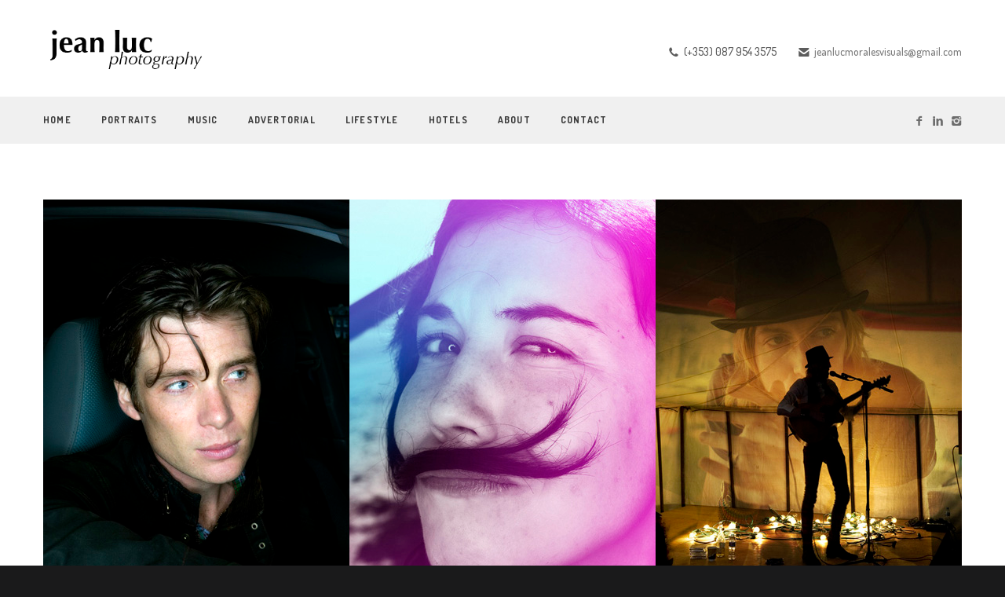

--- FILE ---
content_type: text/html; charset=UTF-8
request_url: http://www.jeanlucphotography.com/
body_size: 7911
content:
<!DOCTYPE html>
<html lang="en">

<head>
	<meta charset="UTF-8">
	<title>jeanluc photography |  Photography, portraits, advertising, corporate, editorial, music, lifestyle and stock imagery</title>
	<meta name="viewport" content="width=device-width, initial-scale=1.0">
	<link rel="pingback" href="http://www.jeanlucphotography.com/xmlrpc.php" />
	<link rel='dns-prefetch' href='//maps.googleapis.com' />
<link rel='dns-prefetch' href='//fonts.googleapis.com' />
<link rel='dns-prefetch' href='//s.w.org' />
<link rel="alternate" type="application/rss+xml" title="jeanluc photography &raquo; Feed" href="http://www.jeanlucphotography.com/feed/" />
<link rel="alternate" type="application/rss+xml" title="jeanluc photography &raquo; Comments Feed" href="http://www.jeanlucphotography.com/comments/feed/" />
<link rel="alternate" type="application/rss+xml" title="jeanluc photography &raquo; Home Comments Feed" href="http://www.jeanlucphotography.com/home/feed/" />
		<script type="text/javascript">
			window._wpemojiSettings = {"baseUrl":"https:\/\/s.w.org\/images\/core\/emoji\/2\/72x72\/","ext":".png","svgUrl":"https:\/\/s.w.org\/images\/core\/emoji\/2\/svg\/","svgExt":".svg","source":{"concatemoji":"http:\/\/www.jeanlucphotography.com\/wp-includes\/js\/wp-emoji-release.min.js?ver=4.6.25"}};
			!function(e,o,t){var a,n,r;function i(e){var t=o.createElement("script");t.src=e,t.type="text/javascript",o.getElementsByTagName("head")[0].appendChild(t)}for(r=Array("simple","flag","unicode8","diversity","unicode9"),t.supports={everything:!0,everythingExceptFlag:!0},n=0;n<r.length;n++)t.supports[r[n]]=function(e){var t,a,n=o.createElement("canvas"),r=n.getContext&&n.getContext("2d"),i=String.fromCharCode;if(!r||!r.fillText)return!1;switch(r.textBaseline="top",r.font="600 32px Arial",e){case"flag":return(r.fillText(i(55356,56806,55356,56826),0,0),n.toDataURL().length<3e3)?!1:(r.clearRect(0,0,n.width,n.height),r.fillText(i(55356,57331,65039,8205,55356,57096),0,0),a=n.toDataURL(),r.clearRect(0,0,n.width,n.height),r.fillText(i(55356,57331,55356,57096),0,0),a!==n.toDataURL());case"diversity":return r.fillText(i(55356,57221),0,0),a=(t=r.getImageData(16,16,1,1).data)[0]+","+t[1]+","+t[2]+","+t[3],r.fillText(i(55356,57221,55356,57343),0,0),a!=(t=r.getImageData(16,16,1,1).data)[0]+","+t[1]+","+t[2]+","+t[3];case"simple":return r.fillText(i(55357,56835),0,0),0!==r.getImageData(16,16,1,1).data[0];case"unicode8":return r.fillText(i(55356,57135),0,0),0!==r.getImageData(16,16,1,1).data[0];case"unicode9":return r.fillText(i(55358,56631),0,0),0!==r.getImageData(16,16,1,1).data[0]}return!1}(r[n]),t.supports.everything=t.supports.everything&&t.supports[r[n]],"flag"!==r[n]&&(t.supports.everythingExceptFlag=t.supports.everythingExceptFlag&&t.supports[r[n]]);t.supports.everythingExceptFlag=t.supports.everythingExceptFlag&&!t.supports.flag,t.DOMReady=!1,t.readyCallback=function(){t.DOMReady=!0},t.supports.everything||(a=function(){t.readyCallback()},o.addEventListener?(o.addEventListener("DOMContentLoaded",a,!1),e.addEventListener("load",a,!1)):(e.attachEvent("onload",a),o.attachEvent("onreadystatechange",function(){"complete"===o.readyState&&t.readyCallback()})),(a=t.source||{}).concatemoji?i(a.concatemoji):a.wpemoji&&a.twemoji&&(i(a.twemoji),i(a.wpemoji)))}(window,document,window._wpemojiSettings);
		</script>
		<style type="text/css">
img.wp-smiley,
img.emoji {
	display: inline !important;
	border: none !important;
	box-shadow: none !important;
	height: 1em !important;
	width: 1em !important;
	margin: 0 .07em !important;
	vertical-align: -0.1em !important;
	background: none !important;
	padding: 0 !important;
}
</style>
<link rel='stylesheet' id='contact-form-7-css'  href='http://www.jeanlucphotography.com/wp-content/plugins/contact-form-7/includes/css/styles.css?ver=4.5.1' type='text/css' media='all' />
<link rel='stylesheet' id='rs-plugin-settings-css'  href='http://www.jeanlucphotography.com/wp-content/plugins/revslider/rs-plugin/css/settings.css?rev=4.6.0&#038;ver=4.6.25' type='text/css' media='all' />
<style id='rs-plugin-settings-inline-css' type='text/css'>
.tp-caption a{color:#ff7302;text-shadow:none;-webkit-transition:all 0.2s ease-out;-moz-transition:all 0.2s ease-out;-o-transition:all 0.2s ease-out;-ms-transition:all 0.2s ease-out}.tp-caption a:hover{color:#ffa902}
</style>
<link rel='stylesheet' id='ebor-body-font-css'  href='http://fonts.googleapis.com/css?family=Dosis%3A200%2C300%2C400%2C500%2C600%2C700%2C800&#038;ver=4.6.25' type='text/css' media='all' />
<link rel='stylesheet' id='ebor-bootstrap-css'  href='http://www.jeanlucphotography.com/wp-content/themes/finch/style/css/bootstrap.css?ver=4.6.25' type='text/css' media='all' />
<link rel='stylesheet' id='ebor-plugins-css'  href='http://www.jeanlucphotography.com/wp-content/themes/finch/style/css/plugins.css?ver=4.6.25' type='text/css' media='all' />
<link rel='stylesheet' id='ebor-fancybox-css'  href='http://www.jeanlucphotography.com/wp-content/themes/finch/style/js/fancybox/jquery.fancybox.css?ver=4.6.25' type='text/css' media='all' />
<link rel='stylesheet' id='ebor-prettify-css'  href='http://www.jeanlucphotography.com/wp-content/themes/finch/style/js/google-code-prettify/prettify.css?ver=4.6.25' type='text/css' media='all' />
<link rel='stylesheet' id='ebor-style-css'  href='http://www.jeanlucphotography.com/wp-content/themes/finch/style.css?ver=4.6.25' type='text/css' media='all' />
<style id='ebor-style-inline-css' type='text/css'>

			body,
			input,
			button,
			select,
			textarea,
			.fancybox-title,
			.fancybox-error,
			.fancybox-title h2,
			.fancybox-title h3 { 
				font-family: "dosis", sans-serif; 
			}
			.progress.plain,
			.woocommerce .widget_price_filter .price_slider_wrapper .ui-widget-content, .woocommerce-page .widget_price_filter .price_slider_wrapper .ui-widget-content {
			    background: rgba(87,164,164,0.15);
			}
			.animsition-loading:after,
			#fancybox-loading div,
			.tp-loader.spinner0,
			.spinner {
			    border-left: 3px solid rgba(87,164,164,.15);
			    border-right: 3px solid rgba(87,164,164,.15);
			    border-bottom: 3px solid rgba(87,164,164,.15);
			    border-top: 3px solid rgba(87,164,164,.8);
			}
			a,
			.colored,
			.post-title a:hover,
			.section-title:before,
			.section-title.text-center:after,
			.link-out:hover,
			.black-wrapper a:hover,
			ul.circled li:before,
			.footer a:hover,
			.nav > li > a:hover,
			.nav > li.current > a,
			.navbar .nav .open > a,
			.navbar .nav .open > a:hover,
			.navbar .nav .open > a:focus,
			.navbar .dropdown-menu > li > a:hover,
			.navbar .dropdown-menu > li > a:focus,
			.navbar .dropdown-submenu:hover > a,
			.navbar .dropdown-submenu:focus > a,
			.navbar .dropdown-menu > .active > a,
			.navbar .dropdown-menu > .active > a:hover,
			.navbar .dropdown-menu > .active > a:focus,
			.navbar-header .info a:hover,
			.services-1 .icon i.icn,
			.services-2 i,
			.button-group .button:hover,
			.button-group .button:active,
			.button-group .button.is-checked,
			.meta a:hover,
			.more:hover,
			.sidebox a:hover,
			.progress-list li em,
			#comments .info h2 a:hover,
			#comments a.reply-link:hover,
			.tabs-top .tab a:hover,
			.tabs-top .tab.active a,
			.panel-title > a:hover,
			.pricing .plan h4 span,
			.woocommerce-tabs ul.tabs li.active {
			    color: #57a4a4;
			}
			footer a:hover {
				color: #57a4a4 !important;
			}
			.nav > li > a:hover,
			.nav > li.current > a,
			.navbar .nav .open > a,
			.navbar .nav .open > a:hover,
			.navbar .nav .open > a:focus {
			    background: none;
			}
			.btn,
			.btn-submit,
			.color-wrapper,
			.progress.plain .bar,
			input[type="submit"],
			input[type="button"],
			input[type="submit"],
			.woocommerce .button,
			.added_to_cart,
			.woocommerce .widget_price_filter .ui-slider-horizontal .ui-slider-range, .woocommerce-page .widget_price_filter .ui-slider-horizontal .ui-slider-range {
			    background: #57a4a4;
			}
			.btn:hover,
			.btn:focus,
			.btn:active,
			.btn.active,
			.pagination ul > li > a:hover,
			.pagination ul > li > a:focus,
			.pagination ul > .active > a,
			.pagination ul > .active > span,
			input[type="submit"]:hover,
			input[type="button"]:hover,
			input[type="submit"]:hover,
			.woocommerce .button:hover,
			.added_to_cart:hover,
			.woocommerce .widget_price_filter .ui-slider .ui-slider-handle, .woocommerce-page .widget_price_filter .ui-slider .ui-slider-handle {
			    background: #4b8e8e;
			}
			.fotorama__thumb-border,
			.tabs-top .tab a:hover,
			.tabs-top .tab.active a {
			    border-color: #57a4a4
			}
			.tooltip-inner {
			    background-color: #57a4a4;
			}
			.tooltip.top .tooltip-arrow,
			.tooltip.top-left .tooltip-arrow,
			.tooltip.top-right .tooltip-arrow {
			    border-top-color: #57a4a4
			}
			.tooltip.right .tooltip-arrow {
			    border-right-color: #57a4a4
			}
			.tooltip.left .tooltip-arrow {
			    border-left-color: #57a4a4
			}
			.tooltip.bottom .tooltip-arrow,
			.tooltip.bottom-left .tooltip-arrow,
			.tooltip.bottom-right .tooltip-arrow {
			    border-bottom-color: #57a4a4
			}
			.sub-footer { background: #1a1a1b; }
			.footer.black-wrapper { background: #1e1f20; }
			.body-wrapper, #preloader, .fancybox-title { background: #fff; }
			.navbar .dropdown-menu { background: #3a3a3a; }
			h1,
			h2,
			h3,
			h4,
			h5,
			h6,
			.post-title a,
			.button-group .button,
			#comments .info h2 a,
			.tabs-top .tab a,
			.panel-heading .panel-title,
			.panel-title > a,
			.fancybox-title h2,
			.fancybox-title h3 { color: #4e4e4e; }
			body,
			blockquote p,
			.sidebox .post-list h6,
			.sidebox a,
			textarea,
			input[type="text"],
			input[type="password"],
			input[type="datetime"],
			input[type="datetime-local"],
			input[type="date"],
			input[type="month"],
			input[type="time"],
			input[type="week"],
			input[type="number"],
			input[type="email"],
			input[type="url"],
			input[type="search"],
			input[type="tel"],
			input[type="color"],
			.uneditable-input,
			.retina-icons-code code,
			.fancybox-title,
			.fancybox-error { color: #5c5c5c; }
			.navigation a,
			.fancybox-skin {
			    color: #5c5c5c !important;
			}
			.navigation a {
			    border: 2px solid #5c5c5c;
			}
			.navigation a:hover {
			    background: #5c5c5c;
			}
			.ebor-count,
			span.onsale {
				background: #57a4a4 !important;	
			}
			.body-wrapper { background-image: url(); }
			.navbar-brand img {
				max-height: 63px;
				width: auto;
			}
			.navbar-nav > li > a { 
				padding-top: 41px; 
				padding-bottom: 41px; 
			}
			.navbar-header .info { padding-top: 22px; }
			.navbar .btn.responsive-menu { margin: 42px 0 }
			.navbar-simple .ebor-count {
				top: 22px;
				right: -8px;
			}
		
</style>
<link rel='stylesheet' id='ebor-fonts-css'  href='http://www.jeanlucphotography.com/wp-content/themes/finch/style/type/fonts.css?ver=4.6.25' type='text/css' media='all' />
<script type='text/javascript' src='http://www.jeanlucphotography.com/wp-includes/js/jquery/jquery.js?ver=1.12.4'></script>
<script type='text/javascript' src='http://www.jeanlucphotography.com/wp-includes/js/jquery/jquery-migrate.min.js?ver=1.4.1'></script>
<script type='text/javascript' src='http://www.jeanlucphotography.com/wp-content/plugins/revslider/rs-plugin/js/jquery.themepunch.tools.min.js?rev=4.6.0&#038;ver=4.6.25'></script>
<script type='text/javascript' src='http://www.jeanlucphotography.com/wp-content/plugins/revslider/rs-plugin/js/jquery.themepunch.revolution.min.js?rev=4.6.0&#038;ver=4.6.25'></script>
<link rel='https://api.w.org/' href='http://www.jeanlucphotography.com/wp-json/' />
<link rel="EditURI" type="application/rsd+xml" title="RSD" href="http://www.jeanlucphotography.com/xmlrpc.php?rsd" />
<link rel="wlwmanifest" type="application/wlwmanifest+xml" href="http://www.jeanlucphotography.com/wp-includes/wlwmanifest.xml" /> 
<meta name="generator" content="WordPress 4.6.25" />
<link rel="canonical" href="http://www.jeanlucphotography.com/" />
<link rel='shortlink' href='http://www.jeanlucphotography.com/' />
<link rel="alternate" type="application/json+oembed" href="http://www.jeanlucphotography.com/wp-json/oembed/1.0/embed?url=http%3A%2F%2Fwww.jeanlucphotography.com%2F" />
<link rel="alternate" type="text/xml+oembed" href="http://www.jeanlucphotography.com/wp-json/oembed/1.0/embed?url=http%3A%2F%2Fwww.jeanlucphotography.com%2F&#038;format=xml" />
		<style type="text/css">.recentcomments a{display:inline !important;padding:0 !important;margin:0 !important;}</style>
		<style id="tt-easy-google-font-styles" type="text/css">p { }
h1 { }
h2 { }
h3 { }
h4 { }
h5 { }
h6 { }
</style></head>

<body class="home page page-id-541 page-template page-template-page_page-builder-fullwidth page-template-page_page-builder-fullwidth-php full-layout">

<div id="preloader">
	<div id="status">
		<div class="spinner"></div>
	</div>
</div>
<div class="body-wrapper">


<div class="navbar default centered extended">
	<div class="navbar-header">
	
		<div class="container basic-wrapper top"> 
		
			<a class="btn responsive-menu pull-right" data-toggle="collapse" data-target=".navbar-collapse"><i></i></a>
			
			<div class="navbar-brand pull-left">
				<a href="http://www.jeanlucphotography.com/">
				
											<img 
							src="http://www.jeanlucphotography.com/wp-content/uploads/2014/12/JL_Logo1-NEW.png" 
							alt="" 
							data-src="http://www.jeanlucphotography.com/wp-content/uploads/2014/12/JL_Logo1-NEW.png" 
							data-ret="http://www.jeanlucphotography.com/wp-content/uploads/2014/12/JL_Logo1-NEW.png" 
							class="retina" 
						/>
										
				</a>
			</div>
			
			<ul class="info pull-right">
				<li><i class="icon-phone-1"></i> (+353) 087 954 3575  </li><li><i class="icon-mail-alt"></i> <a href="mailto:jeanlucmoralesvisuals@gmail.com">jeanlucmoralesvisuals@gmail.com</a></li>			</ul>
		
		</div><!--/.container -->
		
		<nav class="collapse navbar-collapse">
			<div class="container">
			
				<ul id="menu-standard-navigation" class="nav navbar-nav pull-left"><li id="menu-item-559" class="menu-item menu-item-type-post_type menu-item-object-page current-menu-item page_item page-item-541 current_page_item menu-item-559 active"><a href="http://www.jeanlucphotography.com/">Home</a></li>
<li id="menu-item-568" class="menu-item menu-item-type-post_type menu-item-object-page menu-item-568"><a href="http://www.jeanlucphotography.com/portraits/">Portraits</a></li>
<li id="menu-item-613" class="menu-item menu-item-type-post_type menu-item-object-page menu-item-613"><a href="http://www.jeanlucphotography.com/music/">Music</a></li>
<li id="menu-item-899" class="menu-item menu-item-type-post_type menu-item-object-page menu-item-899"><a href="http://www.jeanlucphotography.com/advertorial/">Advertorial</a></li>
<li id="menu-item-612" class="menu-item menu-item-type-post_type menu-item-object-page menu-item-612"><a href="http://www.jeanlucphotography.com/lifestyle/">Lifestyle</a></li>
<li id="menu-item-1142" class="menu-item menu-item-type-post_type menu-item-object-page menu-item-1142"><a href="http://www.jeanlucphotography.com/hotels/">Hotels</a></li>
<li id="menu-item-497" class="menu-item menu-item-type-post_type menu-item-object-page menu-item-497"><a href="http://www.jeanlucphotography.com/about-2/">About</a></li>
<li id="menu-item-495" class="menu-item menu-item-type-post_type menu-item-object-page menu-item-495"><a href="http://www.jeanlucphotography.com/contact/">Contact</a></li>
</ul>				
				<ul class="social pull-right">
					<li>
									      <a href="https://www.facebook.com/JeanLucPhotography" target="_blank">
										      <i class="icon-s-facebook"></i>
									      </a>
									  </li><li>
									      <a href="http://www.linkedin.com/in/jeanlucmorales" target="_blank">
										      <i class="icon-s-linkedin"></i>
									      </a>
									  </li><li>
									      <a href="https://instagram.com/babel_z" target="_blank">
										      <i class="icon-s-instagram"></i>
									      </a>
									  </li>				</ul>
	          
			</div>
		</nav><!--/.nav-collapse --> 
		
	</div><!--/.navbar-header --> 
</div><!--/.navbar -->
<div class="offset"></div><div class="light-wrapper"><div class="container inner"><div class="row"><div id="aq-block-44-2" class="aq-block aq-block-aq_revslider_block col-sm-12 aq-first aq-last "><!-- START REVOLUTION SLIDER 4.6.0 fullwidth mode -->

<div id="rev_slider_1_1_wrapper" class="rev_slider_wrapper fullwidthbanner-container" style="margin:0px auto;background-color:#fffff;padding:0px;margin-top:0px;margin-bottom:0px;max-height:550px;">
	<div id="rev_slider_1_1" class="rev_slider fullwidthabanner" style="display:none;max-height:550px;height:550px;">
<ul>	<!-- SLIDE  -->
	<li data-transition="fade" data-slotamount="7" data-masterspeed="200" data-thumb="http://www.jeanlucphotography.com/wp-content/uploads/2015/01/PortraitsCouv2-320x200.jpg"  data-saveperformance="off"  data-title="Slide">
		<!-- MAIN IMAGE -->
		<img src="http://www.jeanlucphotography.com/wp-content/uploads/2015/01/PortraitsCouv2.jpg"  alt="PortraitsCouv2"  data-bgposition="center center" data-bgfit="contain" data-bgrepeat="no-repeat">
		<!-- LAYERS -->
	</li>
	<!-- SLIDE  -->
	<li data-transition="fade" data-slotamount="7" data-masterspeed="300" data-thumb="http://www.jeanlucphotography.com/wp-content/uploads/2016/11/Cover3_Website-320x200.jpg"  data-saveperformance="off"  data-title="Slide">
		<!-- MAIN IMAGE -->
		<img src="http://www.jeanlucphotography.com/wp-content/uploads/2016/11/Cover3_Website.jpg"  alt="Cover3_Website"  data-bgposition="center center" data-bgfit="contain" data-bgrepeat="no-repeat">
		<!-- LAYERS -->
	</li>
	<!-- SLIDE  -->
	<li data-transition="fade" data-slotamount="7" data-masterspeed="300" data-thumb="http://www.jeanlucphotography.com/wp-content/uploads/2014/12/LifestyleCouv1-320x200.jpg"  data-saveperformance="off"  data-title="Slide">
		<!-- MAIN IMAGE -->
		<img src="http://www.jeanlucphotography.com/wp-content/uploads/2014/12/LifestyleCouv1.jpg"  alt="LifestyleCouv1"  data-bgposition="center center" data-bgfit="contain" data-bgrepeat="no-repeat">
		<!-- LAYERS -->
	</li>
</ul>
<div class="tp-bannertimer tp-bottom" style="visibility: hidden !important;"></div>	</div>

			<script type="text/javascript">

				/******************************************
					-	PREPARE PLACEHOLDER FOR SLIDER	-
				******************************************/
				

				var setREVStartSize = function() {
					var	tpopt = new Object();
						tpopt.startwidth = 1170;
						tpopt.startheight = 550;
						tpopt.container = jQuery('#rev_slider_1_1');
						tpopt.fullScreen = "off";
						tpopt.forceFullWidth="off";

					tpopt.container.closest(".rev_slider_wrapper").css({height:tpopt.container.height()});tpopt.width=parseInt(tpopt.container.width(),0);tpopt.height=parseInt(tpopt.container.height(),0);tpopt.bw=tpopt.width/tpopt.startwidth;tpopt.bh=tpopt.height/tpopt.startheight;if(tpopt.bh>tpopt.bw)tpopt.bh=tpopt.bw;if(tpopt.bh<tpopt.bw)tpopt.bw=tpopt.bh;if(tpopt.bw<tpopt.bh)tpopt.bh=tpopt.bw;if(tpopt.bh>1){tpopt.bw=1;tpopt.bh=1}if(tpopt.bw>1){tpopt.bw=1;tpopt.bh=1}tpopt.height=Math.round(tpopt.startheight*(tpopt.width/tpopt.startwidth));if(tpopt.height>tpopt.startheight&&tpopt.autoHeight!="on")tpopt.height=tpopt.startheight;if(tpopt.fullScreen=="on"){tpopt.height=tpopt.bw*tpopt.startheight;var cow=tpopt.container.parent().width();var coh=jQuery(window).height();if(tpopt.fullScreenOffsetContainer!=undefined){try{var offcontainers=tpopt.fullScreenOffsetContainer.split(",");jQuery.each(offcontainers,function(e,t){coh=coh-jQuery(t).outerHeight(true);if(coh<tpopt.minFullScreenHeight)coh=tpopt.minFullScreenHeight})}catch(e){}}tpopt.container.parent().height(coh);tpopt.container.height(coh);tpopt.container.closest(".rev_slider_wrapper").height(coh);tpopt.container.closest(".forcefullwidth_wrapper_tp_banner").find(".tp-fullwidth-forcer").height(coh);tpopt.container.css({height:"100%"});tpopt.height=coh;}else{tpopt.container.height(tpopt.height);tpopt.container.closest(".rev_slider_wrapper").height(tpopt.height);tpopt.container.closest(".forcefullwidth_wrapper_tp_banner").find(".tp-fullwidth-forcer").height(tpopt.height);}
				};

				/* CALL PLACEHOLDER */
				setREVStartSize();


				var tpj=jQuery;
				tpj.noConflict();
				var revapi1;

				tpj(document).ready(function() {

				if(tpj('#rev_slider_1_1').revolution == undefined)
					revslider_showDoubleJqueryError('#rev_slider_1_1');
				else
				   revapi1 = tpj('#rev_slider_1_1').show().revolution(
					{
						dottedOverlay:"none",
						delay:5000,
						startwidth:1170,
						startheight:550,
						hideThumbs:200,

						thumbWidth:100,
						thumbHeight:50,
						thumbAmount:3,
						
												
						simplifyAll:"off",

						navigationType:"bullet",
						navigationArrows:"solo",
						navigationStyle:"custom",

						touchenabled:"on",
						onHoverStop:"on",
						nextSlideOnWindowFocus:"off",

						swipe_threshold: 0.7,
						swipe_min_touches: 1,
						drag_block_vertical: false,
						
												
												
						keyboardNavigation:"off",

						navigationHAlign:"center",
						navigationVAlign:"bottom",
						navigationHOffset:0,
						navigationVOffset:20,

						soloArrowLeftHalign:"left",
						soloArrowLeftValign:"center",
						soloArrowLeftHOffset:20,
						soloArrowLeftVOffset:0,

						soloArrowRightHalign:"right",
						soloArrowRightValign:"center",
						soloArrowRightHOffset:20,
						soloArrowRightVOffset:0,

						shadow:0,
						fullWidth:"on",
						fullScreen:"off",

						spinner:"spinner2",
						
						stopLoop:"off",
						stopAfterLoops:-1,
						stopAtSlide:-1,

						shuffle:"off",

						autoHeight:"off",
						forceFullWidth:"off",
						
						
						hideTimerBar:"on",
						hideThumbsOnMobile:"off",
						hideNavDelayOnMobile:1500,
						hideBulletsOnMobile:"off",
						hideArrowsOnMobile:"off",
						hideThumbsUnderResolution:0,

												hideSliderAtLimit:0,
						hideCaptionAtLimit:0,
						hideAllCaptionAtLilmit:0,
						startWithSlide:0					});



					
				});	/*ready*/

			</script>


			<style type="text/css">
	#rev_slider_1_1_wrapper .tp-loader.spinner2{ background-color: #FFFFFF !important; }
</style>
</div><!-- END REVOLUTION SLIDER --></div><div id="aq-block-44-3" class="aq-block aq-block-aq_intro_block col-sm-12 aq-first aq-last "><h1 class="intro text-center">Hello! Welcome to Jean Luc Photography Studio.</h1><div class="lead main text-center"><p>This is a digital photography studio specializing in portraits, advertorial and stock photography,<br />
based in Cork.<br />
We love to turn ideas into beautiful things.</p>
</div></div><div id="aq-block-44-4" class="aq-block aq-block-aq_portfolio_block col-sm-12 aq-first aq-last ">	
		<div class="portfolio fix-portfolio">
		
			<h3 class="section-title pull-left">Our Awesome Shots</h3>			<div class="clearfix"></div>
		
			<div class="isotope items">
				
<div class="item normal assignments">
	<figure>
		<a href="http://www.jeanlucphotography.com/portfolio/bayer-ad-campaign/">
			<div class="text-overlay"><div class="info"><span>Bayer &#8211; Ad campaign</span></div></div>			<img src="http://www.jeanlucphotography.com/wp-content/uploads/2015/01/Bayerb1-285x190.jpg" alt="Bayer &#8211; Ad campaign" /> 
		</a>
	</figure>
</div>
<div class="item normal assignments">
	<figure>
		<a href="http://www.jeanlucphotography.com/portfolio/992/">
			<div class="text-overlay"><div class="info"><span>Lydia</span></div></div>			<img src="http://www.jeanlucphotography.com/wp-content/uploads/2015/01/Untitled-11-285x190.jpg" alt="Lydia" /> 
		</a>
	</figure>
</div>
<div class="item normal assignments">
	<figure>
		<a href="http://www.jeanlucphotography.com/portfolio/jeremy-irons-sophie/">
			<div class="text-overlay"><div class="info"><span>Jeremy Irons, Sophie</span></div></div>			<img src="http://www.jeanlucphotography.com/wp-content/uploads/2015/01/Jeremy-Irons-and-Sophieb-285x190.jpg" alt="Jeremy Irons, Sophie" /> 
		</a>
	</figure>
</div>
<div class="item normal assignments">
	<figure>
		<a href="http://www.jeanlucphotography.com/portfolio/colm-toibin/">
			<div class="text-overlay"><div class="info"><span>Colm Tóibín</span></div></div>			<img src="http://www.jeanlucphotography.com/wp-content/uploads/2015/01/Colm-Toibinb-285x190.jpg" alt="Colm Tóibín" /> 
		</a>
	</figure>
</div>
<div class="item normal assignments">
	<figure>
		<a href="http://www.jeanlucphotography.com/portfolio/ice-cube-2/">
			<div class="text-overlay"><div class="info"><span>Ice Cube</span></div></div>			<img src="http://www.jeanlucphotography.com/wp-content/uploads/2015/01/ICE-CUBEb1-285x190.jpg" alt="Ice Cube" /> 
		</a>
	</figure>
</div>
<div class="item normal assignments">
	<figure>
		<a href="http://www.jeanlucphotography.com/portfolio/fun-radio-2/">
			<div class="text-overlay"><div class="info"><span>Fun Radio</span></div></div>			<img src="http://www.jeanlucphotography.com/wp-content/uploads/2015/01/Fun-Radio1b1-285x190.jpg" alt="Fun Radio" /> 
		</a>
	</figure>
</div>
<div class="item normal assignments">
	<figure>
		<a href="http://www.jeanlucphotography.com/portfolio/eircom-2/">
			<div class="text-overlay"><div class="info"><span>Eircom</span></div></div>			<img src="http://www.jeanlucphotography.com/wp-content/uploads/2015/01/Eircom1b1-285x190.jpg" alt="Eircom" /> 
		</a>
	</figure>
</div>
<div class="item normal assignments">
	<figure>
		<a href="http://www.jeanlucphotography.com/portfolio/blur-rockinon-japan-2/">
			<div class="text-overlay"><div class="info"><span>Blur &#8211; Rockin&#8217;on, Tokyo</span></div></div>			<img src="http://www.jeanlucphotography.com/wp-content/uploads/2015/01/Blur3-285x190.jpg" alt="Blur &#8211; Rockin&#8217;on, Tokyo" /> 
		</a>
	</figure>
</div>
<div class="item normal assignments">
	<figure>
		<a href="http://www.jeanlucphotography.com/portfolio/looking-forward-to-summer/">
			<div class="text-overlay"><div class="info"><span>Summertime</span></div></div>			<img src="http://www.jeanlucphotography.com/wp-content/uploads/2015/01/InaB1-285x190.jpg" alt="Summertime" /> 
		</a>
	</figure>
</div>
<div class="item normal assignments">
	<figure>
		<a href="http://www.jeanlucphotography.com/portfolio/cindy-blackman/">
			<div class="text-overlay"><div class="info"><span>Cindy Blackman</span></div></div>			<img src="http://www.jeanlucphotography.com/wp-content/uploads/2015/01/Cindy-Blackmanb-285x190.jpg" alt="Cindy Blackman" /> 
		</a>
	</figure>
</div>
<div class="item normal assignments">
	<figure>
		<a href="http://www.jeanlucphotography.com/portfolio/patrick-louis-vuitton/">
			<div class="text-overlay"><div class="info"><span>Patrick Louis Vuitton &#8211; Esquire</span></div></div>			<img src="http://www.jeanlucphotography.com/wp-content/uploads/2015/01/PLVb1-285x190.jpg" alt="Patrick Louis Vuitton &#8211; Esquire" /> 
		</a>
	</figure>
</div>
<div class="item normal assignments">
	<figure>
		<a href="http://www.jeanlucphotography.com/portfolio/xuly-bet-3/">
			<div class="text-overlay"><div class="info"><span>Xuly Bet &#8211; Fashion designer</span></div></div>			<img src="http://www.jeanlucphotography.com/wp-content/uploads/2015/01/Rebecca1b1-285x190.jpg" alt="Xuly Bet &#8211; Fashion designer" /> 
		</a>
	</figure>
</div>			</div>
			
		</div><!-- /.portfolio -->
	
	</div><div id="aq-block-44-5" class="aq-block aq-block-aq_spacer_block col-sm-12 aq-first aq-last ">		
		<div style="clear: both; width: 100%; height: 60px;"></div>
	
	</div><div id="aq-block-44-6" class="aq-block aq-block-aq_ebor_text_block col-sm-12 aq-first aq-last "><div class="text-center"><h3 class="section-title">Let's make something great together</h3><p><a href="http://www.jeanlucphotography.com/contact/" target="_blank" class="btn btn-large btn-maroon">Get In Touch</a></p>
</div><div class="divide20"></div></div></div></div></div><div class="dark-wrapper"><div class="container inner"><div class="row"><div id="aq-block-44-8" class="aq-block aq-block-aq_section_title_block col-sm-12 aq-first aq-last ">	
		<div class="clearfix"></div>
			<h3 class="section-title pull-left">What We Do</h3>		<div class="clearfix"></div>
		
	</div><div id="aq-block-44-9" class="aq-block aq-block-aq_icon_block col-sm-4 aq-first ">		
		<div class="services-1">
			
							<div class="icon"> 
					<i class="budicon-camera-1 icn"></i> 
				</div>
			
			<div class="text">
				<h3>Portraits</h3>			</div>

		</div>
		
	</div><div id="aq-block-44-10" class="aq-block aq-block-aq_icon_block col-sm-4  ">		
		<div class="services-1">
			
							<div class="icon"> 
					<i class="budicon-sun icn"></i> 
				</div>
			
			<div class="text">
				<h3>Advertorial</h3>			</div>

		</div>
		
	</div><div id="aq-block-44-11" class="aq-block aq-block-aq_icon_block col-sm-4  aq-last ">		
		<div class="services-1">
			
							<div class="icon"> 
					<i class="budicon-network icn"></i> 
				</div>
			
			<div class="text">
				<h3>Lifestyle</h3>			</div>

		</div>
		
	</div><div id="aq-block-44-12" class="aq-block aq-block-aq_spacer_block col-sm-12 aq-first aq-last ">		
		<div style="clear: both; width: 100%; height: 40px;"></div>
	
	</div><div id="aq-block-44-13" class="aq-block aq-block-aq_icon_block col-sm-4 aq-first ">		
		<div class="services-1">
			
							<div class="icon"> 
					<i class="budicon-globe icn"></i> 
				</div>
			
			<div class="text">
				<h3>Stock imagery</h3>			</div>

		</div>
		
	</div><div id="aq-block-44-14" class="aq-block aq-block-aq_icon_block col-sm-4  ">		
		<div class="services-1">
			
							<div class="icon"> 
					<i class="budicon-note-1 icn"></i> 
				</div>
			
			<div class="text">
				<h3>Music</h3>			</div>

		</div>
		
	</div><div id="aq-block-44-15" class="aq-block aq-block-aq_icon_block col-sm-4  aq-last ">		
		<div class="services-1">
			
							<div class="icon"> 
					<i class="budicon-video-1 icn"></i> 
				</div>
			
			<div class="text">
				<h3>Visual Content</h3>			</div>

		</div>
		
	</div></div></div></div>
<div class="clearfix"></div><footer class="footer black-wrapper widget-footer">
	
	
	<div class="sub-footer">
		<div class="container">
			<div class="text-center">
				<p>Copyright 2026 jeanlucphotography.com</p>
			</div>
		</div>
	</div>
	
</footer><!-- /footer --> 
  
</div><!-- /.body-wrapper --> 

<script>
  (function(i,s,o,g,r,a,m){i['GoogleAnalyticsObject']=r;i[r]=i[r]||function(){
  (i[r].q=i[r].q||[]).push(arguments)},i[r].l=1*new Date();a=s.createElement(o),
  m=s.getElementsByTagName(o)[0];a.async=1;a.src=g;m.parentNode.insertBefore(a,m)
  })(window,document,'script','//www.google-analytics.com/analytics.js','ga');

  ga('create', 'UA-58489046-1', 'auto');
  ga('send', 'pageview');

</script><div class="revsliderstyles"><style type="text/css"></style>
</div><script type='text/javascript' src='http://www.jeanlucphotography.com/wp-content/plugins/contact-form-7/includes/js/jquery.form.min.js?ver=3.51.0-2014.06.20'></script>
<script type='text/javascript'>
/* <![CDATA[ */
var _wpcf7 = {"loaderUrl":"http:\/\/www.jeanlucphotography.com\/wp-content\/plugins\/contact-form-7\/images\/ajax-loader.gif","recaptcha":{"messages":{"empty":"Please verify that you are not a robot."}},"sending":"Sending ...","cached":"1"};
/* ]]> */
</script>
<script type='text/javascript' src='http://www.jeanlucphotography.com/wp-content/plugins/contact-form-7/includes/js/scripts.js?ver=4.5.1'></script>
<script type='text/javascript' src='http://www.jeanlucphotography.com/wp-content/themes/finch/style/js/bootstrap.min.js?ver=4.6.25'></script>
<script type='text/javascript' src='http://www.jeanlucphotography.com/wp-content/themes/finch/style/js/google-code-prettify/prettify.js?ver=4.6.25'></script>
<script type='text/javascript' src='http://maps.googleapis.com/maps/api/js?sensor=false&#038;v=3.exp&#038;ver=4.6.25'></script>
<script type='text/javascript' src='http://www.jeanlucphotography.com/wp-content/themes/finch/style/js/plugins.js?ver=4.6.25'></script>
<script type='text/javascript' src='http://www.jeanlucphotography.com/wp-content/themes/finch/style/js/scripts.js?ver=4.6.25'></script>
<script type='text/javascript' src='http://www.jeanlucphotography.com/wp-includes/js/comment-reply.min.js?ver=4.6.25'></script>
<script type='text/javascript' src='http://www.jeanlucphotography.com/wp-includes/js/wp-embed.min.js?ver=4.6.25'></script>
</body>
</html>
<!--
Performance optimized by W3 Total Cache. Learn more: https://www.boldgrid.com/w3-total-cache/


Served from: www.jeanlucphotography.com @ 2026-01-21 20:01:29 by W3 Total Cache
-->

--- FILE ---
content_type: text/css
request_url: http://www.jeanlucphotography.com/wp-content/themes/finch/style.css?ver=4.6.25
body_size: 16628
content:
/*
Theme Name: Finch WP
Theme URI: http://www.madeinebor.com
Version: 2.0.4
Description: Finch - A Multipurpose, Responsive WordPress Theme.
Author: Tom Rhodes
Author URI: http://www.madeinebor.com
License: GNU General Public License version 3.0
License URI: http://www.gnu.org/licenses/gpl-3.0.html
Tags: white, custom-background, threaded-comments, translation-ready, custom-menu
*/

/* 

WARNING! DO NOT EDIT THIS FILE!

To make it easy to update your theme, you should not edit the styles in this file. Instead use 
the custom css area of the theme options. You can copy a style from this file and paste it in 
this and it will override the style in this file. You have been warned! :)

Or just use a child theme!

*/

/*-------------------------------------------------------------------------------------
[TABLE OF CONTENTS]

	00. RESET
	01. GENERAL
	02. DIVIDERS
	03. HEADER
	04. FIXED MENU
	05. BUTTON
	06. SOCIAL ICONS
	07. SERVICES
	08. ISOTOPE PORTFOLIO GRID
	09. PARALLAX
	10. TESTIMONIALS
	11. OWL CAROUSEL
	12. BLOG
	13. PROGRESS BAR
	14. OVERLAY
	15. FOTORAMA
	16. SWIPER
	17. POST NAVIGATION PAGINATION SHARE DETAILS
	18. BASIC GALLERY
	19. FORMS
	20. AUTHOR
	21. COMMENTS
	22. REVOLUTION SLIDER
	23. TABS
	24. ACCORDION / TOGGLE
	25. TOOLTIP
	26. PRICING TABLE
	27. DIVAS SLIDER
	28. FEATURES
	29. FANCYBOX
	30. BOX LAYOUT
	31. RESPONSIVE
	
-------------------------------------------------------------------------------------*/	
/*-------------------------------------------------------------------------------------
[COLOR CODES]


	Dark Wrapper Background:  rgba(0,0,0,0.03)
	Black Wrapper Background: #1e1f20;
	Text:	                  #5c5c5c
	Headings:	              #4e4e4e
	Links:   	              #57a4a4
	Hover:		              #4b8e8e
-------------------------------------------------------------------------------------*/	
/*-------------------------------------------------------------------------------------
[TYPOGRAPHY]

	All copy:    			  font-family: 'Dosis', sans-serif;
-------------------------------------------------------------------------------------*/
/*-----------------------------------------------------------------------------------*/
/*	00. RESET
/*-----------------------------------------------------------------------------------*/
*,
*:before,
*:after {
    -webkit-box-sizing: border-box;
    -moz-box-sizing: border-box;
    box-sizing: border-box;
}
:focus {
    outline: 0 !important
}
.fit-vids-style {
    display: none
}
figure {
    margin: 0;
    padding: 0;
}
figure img {
    height: auto
}
iframe {
    border: none
}
::selection {
    background: #fefac7; /* Safari */
    color: #2f2f2f;
}
::-moz-selection {
    background: #fefac7; /* Firefox */
    color: #2f2f2f;
}
.animsition-loading:after {
    display: inline-block;
    content: "";
    width: 36px !important;
    height: 36px !important;
    -webkit-animation: rotation .8s infinite linear;
    -moz-animation: rotation .8s infinite linear;
    -o-animation: rotation .8s infinite linear;
    animation: rotation .8s infinite linear;
    border-left: 3px solid rgba(87,164,164,.15);
    border-right: 3px solid rgba(87,164,164,.15);
    border-bottom: 3px solid rgba(87,164,164,.15);
    border-top: 3px solid rgba(87,164,164,.8);
    border-radius: 100%;
}
@-webkit-keyframes rotation { 
	from {
	    -webkit-transform: rotate(0deg)
	}
	to {
	    -webkit-transform: rotate(359deg)
	}
}
@-moz-keyframes rotation { 
	from {
	    -moz-transform: rotate(0deg)
	}
	to {
	    -moz-transform: rotate(359deg)
	}
}
@-o-keyframes rotation { 
	from {
	    -o-transform: rotate(0deg)
	}
	to {
	    -o-transform: rotate(359deg)
	}
}
@keyframes rotation { 
	from {
	    transform: rotate(0deg)
	}
	to {
	    transform: rotate(359deg)
	}
}
/*-----------------------------------------------------------------------------------*/
/*	01. GENERAL
/*-----------------------------------------------------------------------------------*/
body {
    font-family: 'Dosis', sans-serif;
    overflow-x: hidden;
    background: transparent url(style/images/bg/bg1.jpg) repeat;
    color: #5c5c5c;
    font-size: 16px;
    font-weight: 500;
    -webkit-font-smoothing: antialiased;
    -moz-osx-font-smoothing: grayscale;
    -webkit-text-size-adjust: 100%;
}
.container {
    padding-right: 0;
    padding-left: 0;
}
body,
li,
address {
    line-height: 26px
}
input,
button,
select,
textarea {
    font-family: 'Dosis', sans-serif;
    font-size: 16px;
    font-weight: 500;
}
p {
    margin: 0 0 15px
}
a {
    color: #57a4a4;
    -webkit-transition: all 200ms ease-in;
    -o-transition: all 200ms ease-in;
    -moz-transition: all 200ms ease-in;
}
a:hover,
a:focus {
    color: #232323;
    text-decoration: none;
}
.colored {
    color: #57a4a4
}
h1,
h2,
h3,
h4,
h5,
h6 {
    margin-top: 0;
    color: #4e4e4e;
    margin-bottom: 10px;
    font-weight: bold;
}
h1 {
    font-size: 24px;
    line-height: 30px;
}
h2 {
    font-size: 20px;
    line-height: 26px;
}
h3 {
    font-size: 18px;
    line-height: 26px;
}
h4 {
    font-size: 16px;
    line-height: 24px;
}
h5 {
    font-size: 15px;
    line-height: 22px;
}
h6 {
    font-size: 14px;
    line-height: 20px;
}
.intro {
    font-size: 35px;
    line-height: 45px;
    font-weight: 600;
}
h1.post-title {
    font-size: 20px;
    line-height: 26px;
    font-weight: bold;
    margin-bottom: 5px;
}
h2.post-title {
    margin-bottom: 5px
}
h3.post-title {
    font-size: 18px;
    line-height: 30px;
    margin: 0;
}
h3 span.meta:before {
    display: inline-block;
    content: "-";
    padding-right: 5px;
    padding-left: 3px;
}
.post-title a {
    color: #4e4e4e
}
.post-title a:hover {
    color: #57a4a4
}
.section-title {
    font-size: 16px;
    line-height: 22px;
    text-transform: uppercase;
    margin-bottom: 25px;
}
.section-title:before {
    content: "-";
    display: inline-block;
    padding-right: 5px;
    color: #57a4a4;
}
.section-title.text-center:after,
.text-center .section-title:after  {
    content: "-";
    display: inline-block;
    padding-left: 5px;
    color: #57a4a4;
}
.team h3 {
    margin-bottom: 5px
}
.team p {
    margin-bottom: 20px
}
.team figure {
    margin-bottom: 15px
}
.link-out {
    color: #5e5e5e;
    font-size: 13px;
    font-weight: 700;
    text-transform: uppercase;
}
.link-out:hover {
    color: #57a4a4
}
.link-out:after {
    display: inline-block;
    content: "→";
    padding-left: 5px;
}
.lead {
    font-size: 20px;
    line-height: 30px;
    font-weight: normal;
}
.lead.main {
    font-size: 28px;
    line-height: 40px;
    margin-bottom: 70px;
    font-weight: 300;
}
.dark-wrapper,
.woocommerce-page div.product .woocommerce-tabs .panel,
.woocommerce-page div.product .woocommerce-tabs ul.tabs li.active {
    background: rgba(0,0,0,0.03) !important;
}
.woocommerce-page div.product .woocommerce-tabs ul.tabs li {
    background: rgba(0,0,0,0.08) !important;
}
.black-wrapper {
    background: #1e1f20;
    color: #b9b9b9;
}
.black-wrapper h1,
.black-wrapper h2,
.black-wrapper h3,
.black-wrapper h4,
.black-wrapper h5,
.black-wrapper h6 {
    color: #eaeaea
}
.black-wrapper .lead {
    color: #b9b9b9
}
.black-wrapper a {
    color: #FFF
}
.black-wrapper a:hover {
    color: #57a4a4
}
.color-wrapper {
    background: #57a4a4
}
.color-wrapper p {
    color: #FFF
}
.inner {
    padding-top: 70px;
    padding-bottom: 70px;
}
.inner-small {
    padding-top: 50px;
    padding-bottom: 50px;
}
ul {
    padding: 0 0 0 18px
}
ol {
    padding: 0 0 0 20px
}
ul,
ol {
    margin-bottom: 15px
}
ul.circled {
    padding: 0;
    list-style: none;
}
ul.circled li:before {
    content: '●';
    margin-right: 10px;
    font-weight: normal;
    vertical-align: top;
    display: inline-block;
    color: #57a4a4;
    font-size: 11px;
}
.thin {
    width: 85%;
    margin: 0 auto;
}
footer .thin {
    width: 60%
}
.dropcap {
    font-weight: 800;
    display: block;
    float: left;
    font-size: 49px;
    padding: 0;
    margin: 0;
    margin: 12px 8px 0 0;
    text-transform: uppercase;
}
hr {
    border: none;
    border-bottom: 2px solid rgba(0,0,0,0.11);
    padding-bottom: 40px;
    margin-bottom: 30px;
    clear: both;
}
.anchor {
    display: block
}
.alert {
    padding-bottom: 13px
}
blockquote {
    border-left: 2px solid rgba(0,0,0,0.11);
    padding: 0 20px;
}
blockquote p {
    font-size: 20px;
    line-height: 28px;
    font-weight: normal;
    color: #5c5c5c;
}
blockquote small {
    line-height: 28px;
    font-size: 12px;
    text-transform: uppercase;
}
#map {
    width: 100%;
    height: 400px;
}
#map.small {
    height: 200px
}
.footer {
    background: #1e1f20;
    color: #b9b9b9;
}
.footer a {
    color: #b9b9b9
}
.footer a:hover {
    color: #57a4a4
}
.sub-footer {
    background: #1a1a1b;
    padding-top: 35px;
    padding-bottom: 35px;
}
.sub-footer p {
    padding: 0 !important;
    margin: 0 !important;
}
.footer h1,
.footer h2,
.footer h3,
.footer h4,
.footer h5,
.footer h6 {
    color: #eaeaea
}
.contact-info {
    margin: 0;
    padding: 0;
    list-style: none;
}
.contact-info span {
    margin: 0 4px
}
.contact-info span:before {
    display: inline-block;
    content: "/";
    padding-right: 7px;
}
.contact-info span:first-child:before {
    display: none
}
.contact-info i {
    margin-right: 3px;
    font-size: 14px;
}
/*-----------------------------------------------------------------------------------*/
/*	02. DIVIDERS
/*-----------------------------------------------------------------------------------*/
.divide0 {
    width: 100%;
    height: 0px;
}
.divide2 {
    width: 100%;
    height: 2px;
}
.divide3 {
    width: 100%;
    height: 3px;
}
.divide5 {
    width: 100%;
    height: 5px;
}
.divide10 {
    width: 100%;
    height: 10px;
}
.divide15 {
    width: 100%;
    height: 15px;
}
.divide20 {
    width: 100%;
    height: 20px;
}
.divide25 {
    width: 100%;
    height: 25px;
}
.divide30 {
    width: 100%;
    height: 30px;
}
.divide35 {
    width: 100%;
    height: 35px;
}
.divide40 {
    width: 100%;
    height: 40px;
}
.divide45 {
    width: 100%;
    height: 40px;
}
.divide50 {
    width: 100%;
    height: 50px;
}
.divide55 {
    width: 100%;
    height: 55px;
}
.divide60 {
    width: 100%;
    height: 60px;
}
.divide65 {
    width: 100%;
    height: 65px;
}
.divide70 {
    width: 100%;
    height: 70px;
}
.divide75 {
    width: 100%;
    height: 75px;
}
.divide80 {
    width: 100%;
    height: 80px;
}
.divide85 {
    width: 100%;
    height: 85px;
}
.rm0 {
    margin-right: 0px
}
.rm1 {
    margin-right: 1px
}
.rm2 {
    margin-right: 2px
}
.rm5 {
    margin-right: 5px
}
.rm10 {
    margin-right: 10px
}
.rm15 {
    margin-right: 15px
}
.rm20 {
    margin-right: 20px
}
.rm25 {
    margin-right: 25px
}
.rm30 {
    margin-right: 30px
}
.rm40 {
    margin-right: 40px
}
.rm50 {
    margin-right: 50px
}
.lm0 {
    margin-left: 0px
}
.lm1 {
    margin-left: 1px
}
.lm5 {
    margin-left: 5px
}
.lm7 {
    margin-left: 7px
}
.lm10 {
    margin-left: 10px
}
.lm15 {
    margin-left: 15px
}
.lm20 {
    margin-left: 20px
}
.lm25 {
    margin-left: 25px
}
.lm30 {
    margin-left: 25px
}
.lm40 {
    margin-left: 40px
}
.rp5 {
    padding-right: 5px
}
.rp10 {
    padding-right: 10px
}
.rp15 {
    padding-right: 15px
}
.rp20 {
    padding-right: 20px
}
.rp30 {
    padding-right: 30px
}
.rp50 {
    padding-right: 50px
}
.lp0 {
    padding-left: 0px
}
.lp10 {
    padding-left: 10px
}
.lp20 {
    padding-left: 20px
}
.lp30 {
    padding-left: 30px
}
.tp0 {
    padding-top: 0 !important
}
.tp3 {
    padding-top: 3px
}
.tp5 {
    padding-top: 5px
}
.tp10 {
    padding-top: 10px
}
.tp20 {
    padding-top: 20px
}
.tp25 {
    padding-top: 25px
}
.tp30 {
    padding-top: 30px
}
.tp40 {
    padding-top: 40px
}
.tm4 {
    margin-top: 4px
}
.tm5 {
    margin-top: 5px
}
.tm7 {
    margin-top: 7px
}
.tm10 {
    margin-top: 10px
}
.tm15 {
    margin-top: 15px
}
.tm20 {
    margin-top: 20px
}
.tm40 {
    margin-top: 40px
}
.mbm1 {
    margin-bottom: -1px
}
.bp0 {
    padding-bottom: 0 !important
}
.bp10 {
    padding-bottom: 10px !important
}
.bp20 {
    padding-bottom: 20px !important
}
.bm0 {
    margin-bottom: 0 !important
}
.bm5 {
    margin-bottom: 5px !important
}
.bm6 {
    margin-bottom: 6px !important
}
.bm10 {
    margin-bottom: 10px !important
}
.bm15 {
    margin-bottom: 15px !important
}
.bm20 {
    margin-bottom: 20px !important
}
.bm25 {
    margin-bottom: 25px !important
}
.bm30 {
    margin-bottom: 30px !important
}
.bm50 {
    margin-bottom: 50px !important
}
.bp50 {
    padding-bottom: 50px !important
}
/*-----------------------------------------------------------------------------------*/
/*	03. HEADER
/*-----------------------------------------------------------------------------------*/
.navbar-header {
    float: none !important;
    background: rgba(0,0,0,0.06);
}
.centered .navbar-header {
    background: none
}
.navbar .container {
    padding: 0
}
.navbar {
    margin: 0;
    border-radius: 0;
    border: none;
    position: fixed;
    z-index: 8000;
    min-height: inherit;
    width: 100%;
}
.navbar-brand {
    padding: 20px 0;
    width: inherit;
    height: auto;
}
.centered .navbar-brand {
    padding: 30px 0
}
.navbar-collapse {
    width: auto;
    padding: 0;
    border: none;
    background: transparent;
    -webkit-box-shadow: none;
    -moz-box-shadow: none;
    box-shadow: none;
}
.centered .navbar-collapse {
    background: rgba(0,0,0,0.06)
}
.navbar-nav {
    margin: 0
}
.navbar-nav:after {
    display: none
}
.navbar-nav > li > a {
    font-size: 12px;
    font-weight: 700;
    text-transform: uppercase;
    color: #3a3a3a;
    padding: 41px 0 41px 36px;
    letter-spacing: 1.2px;
    position: relative;
}
.centered .navbar-nav > li > a {
    padding: 20px 18px
}
.extended .navbar-nav > li > a {
    padding: 20px 0
}
.extended .navbar-nav > li {
    margin-right: 35px
}
.nav > li > a:focus {
    background: none;
    color: #f5f5f5;
}
.nav > li > a:hover {
    background: none;
    color: #57a4a4;
}
.nav > li.current > a {
    background: none;
    color: #57a4a4;
}
.navbar .dropdown-menu {
    padding: 0;
    margin: 0;
    min-width: 190px;
    background: #3a3a3a;
    border: none;
    -webkit-border-radius: 0;
    -moz-border-radius: 0;
    border-radius: 0;
    -webkit-box-shadow: none;
    -moz-box-shadow: none;
    box-shadow: none;
}
.navbar .dropdown-menu li {
    background: transparent;
    border: none;
    border-top: 1px solid rgba(0,0,0, 0.15);
}
.navbar .dropdown-menu li:first-child {
    border: none
}
.navbar .dropdown-menu li a {
    padding: 16px 15px;
    line-height: 1;
    letter-spacing: 1px;
    font-size: 11px;
    font-weight: 700;
    text-transform: uppercase;
    color: #e9e9e9;
}
.navbar .dropdown-menu li a:hover,
.navbar .dropdown-menu li a.active {
    padding: 16px 15px;
    filter: none;
    line-height: 1;
    background: #414141;
    color: #e9e9e9;
}
.navbar .nav .open > a,
.navbar .nav .open > a:hover,
.navbar .nav .open > a:focus {
    background: none;
    color: #57a4a4;
}
.navbar .nav > li > .dropdown-menu:after {
    display: none
}
.navbar .nav > li > .dropdown-menu:before {
    display: none
}
.navbar .dropdown-menu > li > a:hover,
.navbar .dropdown-menu > li > a:focus,
.navbar .dropdown-submenu:hover > a,
.navbar .dropdown-submenu:focus > a,
.navbar .dropdown-menu > .active > a,
.navbar .dropdown-menu > .active > a:hover,
.navbar .dropdown-menu > .active > a:focus {
    background: none;
    color: #57a4a4;
    filter: progid:DXImageTransform.Microsoft.gradient(enabled = false);
}
.btn.responsive-menu {
    padding: 7px 12px;
    margin: 0;
    display: none;
    font-size: 15px;
}
.btn.responsive-menu i {
    margin: 0
}
.btn.responsive-menu i:before {
    content: '\f0c9';
    font-family: 'fontello';
    display: block;
    font-style: normal;
    font-weight: normal;
    width: 1em;
    margin-right: 0;
    text-align: center;
}
.btn.responsive-menu.opn i:before {
    content: '\e819'
}
.navbar-header .info {
    display: block;
    padding-top: 18px;
    margin: 0;
}
.navbar-header .info i {
    margin-right: 3px
}
.navbar-header .info li {
    display: inline;
    font-size: 14px;
    padding-left: 25px;
}
.navbar-header .info li a {
    display: inline;
    font-size: 14px;
    color: #7c7c7c;
}
.navbar-header .info a:hover {
    color: #57a4a4
}
/*-----------------------------------------------------------------------------------*/
/*	04. FIXED MENU
/*-----------------------------------------------------------------------------------*/
.offset {
    display: block;
    height: 103px;
}
.navbar.default {
    width: 100%;
    position: absolute;
}
.navbar.fixed {
    position: fixed;
    padding: 0;
    margin: 0;
    width: 100%;
    background: rgba(243, 243, 243, 0.96);
    box-shadow: 0 1px 0 rgba(0, 0, 0, 0.13);
}
.navbar.fixed .navbar-header,
.navbar.fixed.centered .navbar-collapse {
    background: none
}
.navbar.fixed .navbar-nav > li > a {
    padding-left: 18px;
    padding-right: 18px;
}
/*-----------------------------------------------------------------------------------*/
/*	05. BUTTON
/*-----------------------------------------------------------------------------------*/
.btn,
.btn-submit,
input[type="submit"],
input[type="button"],
.woocommerce .button,
.added_to_cart,
.woocommerce .price {
    color: #fff !important;
    background: #57a4a4;
    margin-bottom: 10px;
    margin-right: 4px;
    padding: 9px 19px;
    font-weight: 700;
    font-size: 16px;
    text-shadow: none;
    border: none;
    -webkit-border-radius: 0;
    border-radius: 0;
    -webkit-transition: all 200ms ease-in;
    -o-transition: all 200ms ease-in;
    -moz-transition: all 200ms ease-in;
    -webkit-box-shadow: none;
    -moz-box-shadow: none;
    box-shadow: none;
    display: inline-block;
}
.text-center .btn {
    margin: 0 4px
}
.btn-large {
    padding: 12px 21px
}
.btn.btn-green {
    background: #57a4a4
}
.btn.btn-maroon {
    background: #a0688b
}
.btn.btn-blue {
    background: #5d80ab
}
.btn.btn-red {
    background: #d8555e
}
.btn.btn-orange {
    background: #e47050
}
.btn.btn-pink {
    background: #bc8bae
}
.btn.btn-brown {
    background: #937c6b
}
.btn.btn-lime {
    background: #99ae7d
}
.btn.btn-white {
    background: none;
    border: 2px solid #FFF;
    color: #FFF;
    padding: 10px 19px;
}
.btn.btn-gray {
    background: none;
    border: 2px solid #5c5c5c !important;
    color: #5c5c5c !important;
    padding: 10px 19px;
}
.btn:hover,
.btn:focus,
.btn:active,
.btn.active,
.pagination ul > li > a:hover,
.pagination ul > li > a:focus,
.pagination ul > .active > a,
.pagination ul > .active > span,
input[type="button"]:hover,
input[type="submit"]:hover,
.woocommerce .button:hover,
.added_to_cart:hover {
    background: #4b8e8e;
    color: #fff !important;
    -webkit-transition: all 200ms ease-in;
    -o-transition: all 200ms ease-in;
    -moz-transition: all 200ms ease-in;
    -webkit-box-shadow: none;
    -moz-box-shadow: none;
    box-shadow: none;
}
.btn-green:hover,
.btn-green:focus,
.btn-green:active,
.btn-green.active {
    background: #4b8e8e !important
}
.btn-maroon:hover,
.btn-maroon:focus,
.btn-maroon:active,
.btn-maroon.active {
    background: #8b5a79 !important
}
.btn-blue:hover,
.btn-blue:focus,
.btn-blue:active,
.btn-blue.active {
    background: #517096 !important
}
.btn-red:hover,
.btn-red:focus,
.btn-red:active,
.btn-red.active {
    background: #c94450 !important
}
.btn-orange:hover,
.btn-orange:focus,
.btn-orange:active,
.btn-orange.active {
    background: #d76140 !important
}
.btn-pink:hover,
.btn-pink:focus,
.btn-pink:active,
.btn-pink.active {
    background: #a77699 !important
}
.btn-brown:hover,
.btn-brown:focus,
.btn-brown:active,
.btn-brown.active {
    background: #7c6655 !important
}
.btn-lime:hover,
.btn-lime:focus,
.btn-lime:active,
.btn-lime.active {
    background: #85976d !important
}
.btn-white:hover,
.btn-white:focus,
.btn-white:active,
.btn-white.active {
    background: #FFF !important;
    color: #4e4e4e !important;
}
.btn-gray:hover,
.btn-gray:focus,
.btn-gray:active,
.btn-gray.active {
    background: #5c5c5c !important;
    color: #FFF !important;
}
.btn.fixed-width {
    width: 155px
}
.share-links {
    margin-bottom: 15px
}
.share-links ul {
    padding: 0;
    margin: 0;
    list-style: none;
}
.share-links ul li {
    cursor: pointer;
    display: inline-block;
    margin-right: 0px;
}
.share-links ul li .btn {
    padding: 10px 19px
}
.share-links .share-facebook {
    background: #4470cf
}
.share-links .share-facebook:hover {
    background: #4066b9
}
.share-links .share-twitter {
    background: #5daed5
}
.share-links .share-twitter:hover {
    background: #569cbe
}
.share-links .share-google-plus {
    background: #a84539
}
.share-links .share-google-plus:hover {
    background: #974136
}
.share-links .share-pinterest {
    background: #c53942
}
.share-links .share-pinterest:hover {
    background: #b0363e
}
/*-----------------------------------------------------------------------------------*/
/*	06. SOCIAL ICONS
/*-----------------------------------------------------------------------------------*/
.social {
    padding: 0;
    margin: 0 0 -5px 0;
    font-size: 0;
    line-height: 1;
}
.social li {
    display: inline-block;
    font-family: 'fontello-social';
    margin-right: 5px;
    margin-bottom: 5px;
}
.owl-carousel .social {
    margin-bottom: 0
}
.text-center .social li {
    margin: 0 3px
}
.social.pull-right li {
    margin: 0 0 0 5px
}
.social li a {
    display: table
}
.social li a i {
    text-align: center;
    display: table-cell;
    vertical-align: middle;
    color: #f3f3f3;
    background: none;
    border: 2px solid #aaa;
    width: 34px;
    height: 34px !important;
    line-height: 30px;
    font-size: 13px;
    -webkit-transition: all 200ms ease-in;
    -o-transition: all 200ms ease-in;
    -moz-transition: all 200ms ease-in;
}
.social .icon-s-pinterest {
    border-color: #d8545d;
    color: #d8545d;
}
.social .icon-s-rss {
    border-color: #faaa5e;
    color: #faaa5e;
}
.social .icon-s-facebook {
    border-color: #677fb5;
    color: #677fb5;
}
.social .icon-s-twitter {
    border-color: #70c2e9;
    color: #70c2e9;
}
.social .icon-s-flickr {
    border-color: #ff3ba4;
    color: #ff3ba4;
}
.social .icon-s-dribbble {
    border-color: #e299c2;
    color: #e299c2;
}
.social .icon-s-behance {
    border-color: #42a9fb;
    color: #42a9fb;
}
.social .icon-s-linkedin {
    border-color: #3daccf;
    color: #3daccf;
}
.social .icon-s-vimeo {
    border-color: #42b5d4;
    color: #42b5d4;
}
.social .icon-s-youtube {
    border-color: #d5615c;
    color: #d5615c;
}
.social .icon-s-skype {
    border-color: #5ecbf3;
    color: #5ecbf3;
}
.social .icon-s-tumblr {
    border-color: #829fb9;
    color: #829fb9;
}
.social .icon-s-delicious {
    border-color: #6194dc;
    color: #6194dc;
}
.social .icon-s-500px {
    border-color: #3bbbe6;
    color: #3bbbe6;
}
.social .icon-s-grooveshark {
    border-color: #f88e3b;
    color: #f88e3b;
}
.social .icon-s-forrst {
    border-color: #5f9864;
    color: #5f9864;
}
.social .icon-s-digg {
    border-color: #507faa;
    color: #507faa;
}
.social .icon-s-blogger {
    border-color: #fd893f;
    color: #fd893f;
}
.social .icon-s-klout {
    border-color: #e16747;
    color: #e16747;
}
.social .icon-s-dropbox {
    border-color: #6ba3c5;
    color: #6ba3c5;
}
.social .icon-s-github {
    border-color: #6c93bb;
    color: #6c93bb;
}
.social .icon-s-songkick {
    border-color: #ff3b60;
    color: #ff3b60;
}
.social .icon-s-posterous {
    border-color: #efd57c;
    color: #efd57c;
}
.social .icon-s-appnet {
    border-color: #3daad5;
    color: #3daad5;
}
.social .icon-s-gplus {
    border-color: #bc7067;
    color: #bc7067;
}
.social .icon-s-stumbleupon {
    border-color: #f07356;
    color: #f07356;
}
.social .icon-s-lastfm {
    border-color: #cd443d;
    color: #cd443d;
}
.social .icon-s-spotify {
    border-color: #9acf48;
    color: #9acf48;
}
.social .icon-s-instagram {
    border-color: #926d53;
    color: #926d53;
}
.social .icon-s-evernote {
    border-color: #9fdc82;
    color: #9fdc82;
}
.social .icon-s-paypal {
    border-color: #5b85a8;
    color: #5b85a8;
}
.social .icon-s-picasa {
    border-color: #b088c1;
    color: #b088c1;
}
.social .icon-s-soundcloud {
    border-color: #ff8b45;
    color: #ff8b45;
}
.social a:hover .icon-s-pinterest {
    background-color: #d8545d
}
.social a:hover .icon-s-rss {
    background-color: #faaa5e
}
.social a:hover .icon-s-facebook {
    background-color: #677fb5
}
.social a:hover .icon-s-twitter {
    background-color: #70c2e9
}
.social a:hover .icon-s-flickr {
    background-color: #ff3ba4
}
.social a:hover .icon-s-dribbble {
    background-color: #e299c2
}
.social a:hover .icon-s-behance {
    background-color: #42a9fb
}
.social a:hover .icon-s-linkedin {
    background-color: #3daccf
}
.social a:hover .icon-s-vimeo {
    background-color: #42b5d4
}
.social a:hover .icon-s-youtube {
    background-color: #d5615c
}
.social a:hover .icon-s-skype {
    background-color: #5ecbf3
}
.social a:hover .icon-s-tumblr {
    background-color: #829fb9
}
.social a:hover .icon-s-delicious {
    background-color: #6194dc
}
.social a:hover .icon-s-500px {
    background-color: #3bbbe6
}
.social a:hover .icon-s-grooveshark {
    background-color: #f88e3b
}
.social a:hover .icon-s-forrst {
    background-color: #5f9864
}
.social a:hover .icon-s-digg {
    background-color: #507faa
}
.social a:hover .icon-s-blogger {
    background-color: #fd893f
}
.social a:hover .icon-s-klout {
    background-color: #e16747
}
.social a:hover .icon-s-dropbox {
    background-color: #6ba3c5
}
.social a:hover .icon-s-github {
    background-color: #6c93bb
}
.social a:hover .icon-s-songkick {
    background-color: #ff3b60
}
.social a:hover .icon-s-posterous {
    background-color: #efd57c
}
.social a:hover .icon-s-appnet {
    background-color: #3daad5
}
.social a:hover .icon-s-gplus {
    background-color: #bc7067
}
.social a:hover .icon-s-stumbleupon {
    background-color: #f07356
}
.social a:hover .icon-s-lastfm {
    background-color: #cd443d
}
.social a:hover .icon-s-spotify {
    background-color: #9acf48
}
.social a:hover .icon-s-instagram {
    background-color: #926d53
}
.social a:hover .icon-s-evernote {
    background-color: #9fdc82
}
.social a:hover .icon-s-paypal {
    background-color: #5b85a8
}
.social a:hover .icon-s-picasa {
    background-color: #b088c1
}
.social a:hover .icon-s-soundcloud {
    background-color: #ff8b45
}
.social a:hover a:hover i {
    background-color: #FFF
}
.social a:hover i {
    color: #FFF
}
.navbar .social {
    margin-top: 16px
}
.navbar .social li a i {
    text-align: center;
    display: table-cell;
    vertical-align: middle;
    font-size: 14px;
    width: auto;
    height: auto;
    border: 0;
    color: #6c6c6c;
    display: inline-block;
    text-align: center;
    -webkit-transition: all 200ms ease-in;
    -o-transition: all 200ms ease-in;
    -moz-transition: all 200ms ease-in;
}
.navbar .social li a i:hover {
    background: none
}
.navbar .social.pull-right li {
    margin: 0 0 0 10px
}
.navbar .social .icon-s-pinterest:hover {
    color: #c53942
}
.navbar .social .icon-s-rss:hover {
    color: #e86f04
}
.navbar .social .icon-s-facebook:hover {
    color: #4470cf
}
.navbar .social .icon-s-twitter:hover {
    color: #5daed5
}
.navbar .social .icon-s-flickr:hover {
    color: #ff0088
}
.navbar .social .icon-s-dribbble:hover {
    color: #d07ead
}
.navbar .social .icon-s-behance:hover {
    color: #098ffa
}
.navbar .social .icon-s-linkedin:hover {
    color: #3393c1
}
.navbar .social .icon-s-vimeo:hover {
    color: #099fc7
}
.navbar .social .icon-s-youtube:hover {
    color: #c8312b
}
.navbar .social .icon-s-skype:hover {
    color: #2ebbf0
}
.navbar .social .icon-s-tumblr:hover {
    color: #5d82a4
}
.navbar .social .icon-s-delicious:hover {
    color: #3274d1
}
.navbar .social .icon-s-500px:hover {
    color: #00a6df
}
.navbar .social .icon-s-grooveshark:hover {
    color: #f66c00
}
.navbar .social .icon-s-forrst:hover {
    color: #2f7935
}
.navbar .social .icon-s-digg:hover {
    color: #1b5891
}
.navbar .social .icon-s-blogger:hover {
    color: #fc6605
}
.navbar .social .icon-s-klout:hover {
    color: #d8390f
}
.navbar .social .icon-s-dropbox:hover {
    color: #016aab
}
.navbar .social .icon-s-github:hover {
    color: #4073a6
}
.navbar .social .icon-s-songkick:hover {
    color: #ff0030
}
.navbar .social .icon-s-posterous:hover {
    color: #eac954
}
.navbar .social .icon-s-appnet:hover {
    color: #0291c9
}
.navbar .social .icon-s-gplus:hover {
    color: #a84539
}
.navbar .social .icon-s-stumbleupon:hover {
    color: #eb4923
}
.navbar .social .icon-s-lastfm:hover {
    color: #be0c02
}
.navbar .social .icon-s-spotify:hover {
    color: #7cc011
}
.navbar .social .icon-s-instagram:hover {
    color: #a4765c
}
.navbar .social .icon-s-evernote:hover {
    color: #82d15c
}
.navbar .social .icon-s-paypal:hover {
    color: #2a608e
}
.navbar .social .icon-s-picasa:hover {
    color: #9864ae
}
.navbar .social .icon-s-soundcloud:hover {
    color: #ff680d
}
/*-----------------------------------------------------------------------------------*/
/*	07. SERVICES
/*-----------------------------------------------------------------------------------*/
.services-1 .icon {
    display: table
}
.services-1 .icon {
    float: left;
    margin-right: 20px;
}
.services-1 .text {
    overflow: hidden
}
.services-1 .icon i.icn {
    color: #57a4a4;
    line-height: 1;
    font-size: 40px;
    text-transform: uppercase;
    -webkit-transition: all 200ms ease-in;
    -o-transition: all 200ms ease-in;
    -moz-transition: all 200ms ease-in;
}
.services-2 i {
    font-size: 50px;
    color: #57a4a4;
}
/*-----------------------------------------------------------------------------------*/
/*	08. ISOTOPE PORTFOLIO GRID
/*-----------------------------------------------------------------------------------*/
.fix-portfolio .isotope {
    margin-bottom: -10px;
    margin-right: -10px;
}
.classic-masonry .isotope {
    margin-bottom: -10px;
    margin-right: -10px;
}
.isotope:after {
    content: '';
    display: block;
    clear: both;
}
.isotope .item {
    float: left
}
.fix-portfolio .isotope .item {
    width: 25%;
    height: 200px;
    padding: 0 10px 10px 0;
}
.classic-masonry .isotope .item {
    width: 33.3339%;
    height: auto;
    padding: 0 10px 10px 0;
}
.full-portfolio .isotope .item,
.full-portfolio .isotope .grid-sizer {
    width: 20%
}
.fix-portfolio .isotope .item.width2 {
    width: 50%
}
.fix-portfolio .isotope .item.height2 {
    height: 400px
}
.classic-masonry figure img,
.fix-portfolio figure img {
    width: 100%
}
.button-group:after {
    content: '';
    display: block;
    clear: both;
}
.button-group .button {
    float: left
}
.button-group .button {
    display: inline-block;
    background: none;
    border: none;
    color: #4e4e4e;
    font-size: 13px;
    font-weight: bold;
    cursor: pointer;
    text-transform: uppercase;
    padding: 0;
    margin-left: 15px;
    -webkit-transition: all 200ms ease-in;
    -o-transition: all 200ms ease-in;
    -moz-transition: all 200ms ease-in;
}
.button-group .button:before {
    content: "/";
    display: inline-block;
    padding-right: 15px;
    color: #a5a5a5;
}
.button-group .button:first-child:before {
    display: none
}
.button-group .button:hover,
.button-group .button:active,
.button-group .button.is-checked {
    color: #57a4a4
}
/*-----------------------------------------------------------------------------------*/
/*	09. PARALLAX
/*-----------------------------------------------------------------------------------*/
.parallax {
    background-attachment: fixed;
    background-repeat: no-repeat;
    background-position: center center;
    -webkit-background-size: cover;
    background-size: cover;
    position: relative;
    color: #ddd;
}
.parallax h1,
.parallax h2,
.parallax h3,
.parallax h4,
.parallax h5,
.parallax h6 {
    color: #eaeaea
}
.parallax.mobile {
    background-attachment: scroll !important
}
/*-----------------------------------------------------------------------------------*/
/*	10. TESTIMONIALS
/*-----------------------------------------------------------------------------------*/
.testimonials {
    text-align: center
}
.testimonials .item blockquote {
    position: relative;
    margin: 0;
    padding: 10px 60px 0;
    text-align: center;
    border: 0px;
    font-weight: normal;
    font-style: normal;
    background: none;
    font-size: 20px;
    line-height: 35px;
    color: #FFF;
}
.testimonials .item blockquote p {
    font-size: 20px;
    line-height: 35px;
    color: #FFF;
}
.testimonials .item blockquote:before,
.testimonials .item blockquote:after {
    position: absolute;
    width: 60px;
    height: 60px;
    font-size: 120px;
    line-height: 1;
    font-weight: 200;
}
.testimonials .item blockquote:before {
    top: 0;
    left: 0;
    content: "\201C";
}
.testimonials .item blockquote:after {
    top: 0;
    right: 0;
    content: "\201D";
}
.testimonials .item blockquote small {
    font-size: 12px;
    text-transform: uppercase;
    font-style: normal;
    font-weight: 700;
    color: #b1b1b1;
    margin-top: 10px;
}
.testimonials .item blockquote small:before {
    display: none
}
.testimonials .owl-controls {
    margin-top: 20px;
    overflow: hidden;
    height: 47px;
}
/*-----------------------------------------------------------------------------------*/
/*	11. OWL CAROUSEL
/*-----------------------------------------------------------------------------------*/
.owl-posts .item,
.owl-related .item {
    padding-bottom: 2px
}
.owl-carousel .owl-nav {
    text-align: center;
    margin-top: 20px;
}
.testimonials.owl-carousel .owl-nav {
    margin-top: 0
}
.owl-carousel .owl-controls .owl-nav .owl-prev,
.owl-carousel .owl-controls .owl-nav .owl-next {
    color: #5c5c5c;
    width: 34px;
    height: 34px;
    display: inline-block;
    line-height: 30px;
    font-size: 13px;
    border: 2px solid #5c5c5c;
    -webkit-transition: all 200ms ease-in;
    -o-transition: all 200ms ease-in;
    -moz-transition: all 200ms ease-in;
    margin-left: 3px;
    margin-right: 3px;
}
.owl-carousel .owl-controls .owl-nav .owl-prev:hover,
.owl-carousel .owl-controls .owl-nav .owl-next:hover {
    color: #FFF;
    background: #5c5c5c;
}
.testimonials.owl-carousel .owl-controls .owl-nav .owl-prev,
.testimonials.owl-carousel .owl-controls .owl-nav .owl-next {
    color: #FFF;
    border: 2px solid #FFF;
}
.testimonials.owl-carousel .owl-controls .owl-nav .owl-prev:hover,
.testimonials.owl-carousel .owl-controls .owl-nav .owl-next:hover {
    color: #4E4E4E;
    background: #FFF;
}
.custom-controls {
    position: relative
}
.custom-controls .owl-slider-controls {
    position: absolute;
    width: 100%;
    height: 100%;
    top: 0;
    pointer-events: none;
    -webkit-transition: all 200ms ease-in;
    -o-transition: all 200ms ease-in;
    -moz-transition: all 200ms ease-in;
    text-align: center;
    opacity: 0;
}
.custom-controls:hover .owl-slider-controls {
    opacity: 1
}
.custom-controls .owl-slider-controls .owl-slider-nav [class*='owl-'] {
    position: absolute;
    top: 50%;
    margin-top: -20px;
    pointer-events: auto;
    color: #525252;
    width: 40px;
    height: 40px;
    font-weight: 500;
    display: inline-block;
    line-height: 40px;
    font-size: 16px;
    background: rgba(255,255,255,0.7);
    cursor: pointer;
    -webkit-transition: all 200ms ease-in;
    -o-transition: all 200ms ease-in;
    -moz-transition: all 200ms ease-in;
}
.custom-controls .owl-slider-controls .owl-slider-nav [class*='owl-']:hover {
    background: rgba(255,255,255,0.9)
}
.custom-controls .owl-slider-controls .owl-slider-nav .owl-slider-prev {
    left: 15px
}
.custom-controls .owl-slider-controls .owl-slider-nav .owl-slider-next {
    right: 15px
}
.custom-controls .owl-slider-controls .owl-dots {
    pointer-events: auto;
    position: absolute;
    width: 100%;
    bottom: 10px;
    cursor: pointer;
}
.owl-theme .owl-dots .owl-dot {
    display: inline-block
}
.owl-theme .owl-dots .owl-dot span {
    width: 12px;
    height: 12px;
    margin: 0 2px;
    display: inline-block;
    -webkit-transition: all 200ms ease-in;
    -o-transition: all 200ms ease-in;
    -moz-transition: all 200ms ease-in;
    background: rgba(255,255,255,0.4);
}
.owl-theme .owl-dots .owl-dot.active span,
.owl-theme .owl-dots .owl-dot:hover span {
    background: rgba(255,255,255,0.9)
}
.image-slider img {
    height: auto
}
.clients .item img {
    max-width: 100%;
    -ms-filter: "progid:DXImageTransform.Microsoft.Alpha(Opacity=80)";
    -moz-opacity: 0.8;
    -khtml-opacity: 0.8;
    opacity: 0.8;
    -webkit-transition: all 200ms ease-in;
    -o-transition: all 200ms ease-in;
    -moz-transition: all 200ms ease-in;
}
.clients .item:hover img {
    max-width: 100%;
    -ms-filter: "progid:DXImageTransform.Microsoft.Alpha(Opacity=100)";
    -moz-opacity: 1;
    -khtml-opacity: 1;
    opacity: 1;
}
#instafeed {
    cursor: -webkit-grab
}
.owl-blog figure {
    margin-bottom: 10px
}
/*-----------------------------------------------------------------------------------*/
/*	12. BLOG
/*-----------------------------------------------------------------------------------*/
.latest-blog-wrapper {
    overflow: hidden
}
.latest-blog .post {
    float: left;
    margin-bottom: 50px;
}
.post:after {
    content: '';
    display: block;
    height: 0;
    clear: both;
    visibility: hidden;
}
.post figure,
.post .fotorama {
    margin-bottom: 15px
}
.grid-blog .post {
    margin-bottom: 30px
}
.grid-blog:before,
.grid-blog:after {
    display: table;
    content: "";
    line-height: 0;
}
.grid-blog:after {
    clear: both
}
.grid-blog .post {
    float: left;
    min-height: 1px;
    position: relative;
}
.grid-blog.col3 {
    margin-left: -20px;
    margin-bottom: -20px;
}
.grid-blog.col3 .post {
    width: 310px;
    margin-left: 20px;
    margin-bottom: 20px;
}
.grid-blog.col2 {
    margin-left: -20px;
    margin-bottom: -20px;
}
.grid-blog.col2 .post {
    width: 308px;
    margin-left: 20px;
    margin-bottom: 20px;
}
.grid-blog hr {
    clear: left;
    margin-left: 20px;
    display: none;
    padding-bottom: 20px;
    margin-bottom: 60px;
}
.grid-blog.col2 hr:nth-child(3n) {
    display: block
}
.content .grid-blog.col2 hr:nth-child(3n) {
    display: none
}
.content .grid-blog.col2 hr:nth-child(4n) {
    display: block
}
.grid-blog.col3 hr:nth-child(5n) {
    display: block
}
.content .grid-blog.col3 hr:nth-child(5n) {
    display: none
}
.content .grid-blog.col3 hr:nth-child(6n) {
    display: block
}
.meta,
.meta a,
.more {
    font-size: 14px;
    color: #7c7c7c;
    font-weight: normal;
}
.meta a:hover,
.more:hover {
    color: #57a4a4
}
.classic-blog .meta,
.latest-blog .meta,
.grid-blog .meta,
.blog.no-sidebar .meta {
    margin-bottom: 15px
}
.meta span {
    position: relative;
    margin: 0 5px 0 0;
}
.meta span:before {
    display: inline-block;
    content: "/";
    padding-right: 7px;
}
.meta span:first-child:before {
    display: none
}
.sidebar {
    padding-left: 25px !important
}
.sidebar.left-sidebar {
    padding: 15px !important;
    padding-top: 0 !important;
}
.sidebox {
    margin-top: 50px;
    display: block;
}
.sidebox:first-child {
    margin: 0
}
.sidebox .post-list {
    padding: 0;
    margin: 0;
}
.sidebox .post-list:after {
    content: '';
    display: block;
    height: 0;
    clear: both;
    visibility: hidden;
}
.sidebox .post-list li {
    clear: both;
    margin-bottom: 15px;
    display: block;
    overflow: hidden;
}
.sidebox .post-list h6 {
    font-size: 16px;
    line-height: 26px;
    margin: 0;
    color: #5c5c5c;
    font-weight: 500;
    text-transform: none;
    letter-spacing: normal;
}
.sidebox .post-list h6 a {
    font-size: 16px;
    line-height: 26px;
}
.sidebox a {
    color: #5c5c5c
}
.sidebox a:hover {
    color: #57a4a4
}
.sidebox .post-list .icon-overlay {
    float: left;
    width: 70px;
    height: 70px;
}
.sidebox .post-list .icon-overlay a .icn-more:before {
    border: 0
}
.sidebox .post-list .meta {
    margin-left: 85px;
    margin-bottom: 0;
}
.sidebox .post-list .meta em {
    font-size: 14px;
    color: #7c7c7c;
    margin-top: 5px;
    display: inline-block;
    font-style: normal;
    font-weight: 500;
}
.sidebox .post-list .meta em:before {
    display: none
}
.sidebox.widget form {
    margin: 0
}
.sidebox.widget .searchform input {
    margin: 0
}
.widget .list {
    list-style: none;
    margin: 0;
}
.tagcloud {
    line-height: 26px
}
.tagcloud .tag1 {
    font-size: 11pt
}
.tagcloud .tag2 {
    font-size: 12pt
}
.tagcloud .tag3 {
    font-size: 14pt
}
.tagcloud .tag4 {
    font-size: 15pt
}
.tagcloud .tag5 {
    font-size: 17pt
}
.tagcloud .tag6 {
    font-size: 18pt
}
.tagcloud .tag7 {
    font-size: 21pt
}
.tagcloud .tag8 {
    font-size: 22pt
}
/*-----------------------------------------------------------------------------------*/
/*	13. PROGRESS BAR
/*-----------------------------------------------------------------------------------*/
.progress-list {
    margin: 0;
    padding: 0;
    list-style: none;
}
.progress-list p {
    margin-bottom: 5px
}
.progress-list li {
    margin-bottom: 20px
}
.progress-list li em {
    padding-left: 8px;
    color: #57a4a4;
    font-style: normal;
}
.progress-list li em:before {
    content: "-";
    padding-right: 10px;
    display: inline-block;
}
.progress.plain {
    height: 15px;
    margin-bottom: 0;
    filter: progid:DXImageTransform.Microsoft.gradient(enabled = false);
    background: rgba(87,164,164,0.15);
    -webkit-border-radius: 0;
    border-radius: 0;
    -webkit-box-shadow: none;
    -moz-box-shadow: none;
    box-shadow: none;
}
.progress.plain .bar {
    float: left;
    filter: progid:DXImageTransform.Microsoft.gradient(enabled = false);
    width: 0;
    height: 100%;
    font-size: 12px;
    color: #ffffff;
    text-align: center;
    text-shadow: none;
    background: #57a4a4;
    -webkit-border-radius: 0;
    border-radius: 0;
    -webkit-box-shadow: none;
    -moz-box-shadow: none;
    box-shadow: none;
}
/*-----------------------------------------------------------------------------------*/
/*	14. OVERLAY
/*-----------------------------------------------------------------------------------*/
figure {
    display: block;
    overflow: hidden;
    position: relative;
}
.items li figure img {
    display: block;
    width: 100%;
}
figure li a,
figure li a img {
    display: block;
    overflow: hidden;
    position: relative;
}
figure img {
    display: inline;
    max-width: 100%;
    -webkit-backface-visibility: hidden;
    -o-transition: all 0.3s ease-out;
    -ms-transition: all 0.3s ease-out;
    -moz-transition: all 0.3s ease-out;
    -webkit-transition: all 0.3s ease-out;
    transition: all 0.3s ease-out;
}
figure a:hover img {
    -o-transform: scale(1.1);
    -ms-transform: scale(1.1);
    -moz-transform: scale(1.1);
    -webkit-transform: scale(1.1);
    transform: scale(1.1);
}
figure a .text-overlay {
    opacity: 0;
    filter: progid:DXImageTransform.Microsoft.Alpha(Opacity=0);
    -MS-filter: "progid:DXImageTransform.Microsoft.Alpha(Opacity=0)";
    height: 100%;
    position: absolute;
    text-decoration: none;
    width: 100%;
    z-index: 100;
    padding: 50px;
    background: #222;
    background: rgba(20,20,20,0.75);
    -webkit-transition: all 0.4s;
    -moz-transition: all 0.4s;
    -o-transition: all 0.4s;
    transition: all 0.4s;
}
figure a:hover .text-overlay {
    opacity: 1;
    filter: progid:DXImageTransform.Microsoft.Alpha(Opacity=100);
    -MS-filter: "progid:DXImageTransform.Microsoft.Alpha(Opacity=100)";
}
figure a .text-overlay .info {
    text-align: center;
    top: 50%;
    width: 100%;
    left: 0;
    position: absolute;
    margin-top: -12px;
}
figure a .text-overlay .info span {
    border: 2px solid #FFF;
    padding: 12px 21px;
    font-weight: 700;
    font-size: 16px;
    color: #FFF;
}
.icon-overlay {
    display: block;
    overflow: hidden;
    position: relative;
}
.icon-overlay img {
    display: block;
    max-width: 100%;
    -webkit-backface-visibility: hidden;
}
.icon-overlay a .icn-more {
    opacity: 0;
    filter: progid:DXImageTransform.Microsoft.Alpha(Opacity=0);
    -MS-filter: "progid:DXImageTransform.Microsoft.Alpha(Opacity=0)";
    height: 100%;
    position: absolute;
    left: 0;
    text-decoration: none;
    width: 100%;
    max-width: 100%;
    z-index: 100;
    background: #222;
    background: rgba(20,20,20,0.75);
    overflow: hidden;
    -webkit-transition: all 0.4s;
    -moz-transition: all 0.4s;
    -o-transition: all 0.4s;
    transition: all 0.4s;
}
.icon-overlay a:hover .icn-more {
    opacity: 1;
    filter: progid:DXImageTransform.Microsoft.Alpha(Opacity=100);
    -MS-filter: "progid:DXImageTransform.Microsoft.Alpha(Opacity=100)";
}
.icon-overlay a .icn-more:before {
    font-family: 'fontello';
    font-style: normal;
    font-weight: normal;
    speak: none;
    display: inline-block;
    text-decoration: inherit;
    position: absolute;
    text-align: center;
    content: '\f517';
    line-height: 1;
    color: #FFF;
    top: 50%;
    left: 50%;
    z-index: 2;
    padding: 8px 10px;
    font-size: 16px;
    border: 2px solid #FFF;
    top: 50%;
    margin: -17px 0 0 -17px;
}
.icon-overlay.icn-enlarge a .icn-more:before {
    content: '\f50d'
}
/*-----------------------------------------------------------------------------------*/
/*	15. FOTORAMA
/*-----------------------------------------------------------------------------------*/
.fotorama__spinner {
    display: none !important
}
.fotorama__arr,
.fotorama__fullscreen-icon,
.fotorama__video-close,
.fotorama__video-play {
    background: none;
    font-family: 'fontello';
}
@media (-webkit-min-device-pixel-ratio:1.5),(min-resolution:2dppx) { 
	.fotorama__arr,
	.fotorama__fullscreen-icon,
	.fotorama__video-close,
	.fotorama__video-play {
	    background: none
	}
}
.fotorama__arr--prev {
    left: 15px
}
.fotorama__arr--next {
    right: 15px
}
.fotorama__arr--prev,
.fotorama__arr--next {
    color: #525252;
    padding: 0;
    width: 40px;
    height: 40px;
    line-height: 40px;
    text-align: center;
    font-size: 16px;
    background: rgba(255,255,255,0.7);
    -webkit-transition: all 200ms ease-in !important;
    -o-transition: all 200ms ease-in !important;
    -moz-transition: all 200ms ease-in !important;
}
.fotorama__arr--prev:hover,
.fotorama__arr--next:hover {
    background: rgba(255,255,255,0.9)
}
.fotorama__arr--prev:before {
    display: block;
    content: '\e84b';
}
.fotorama__arr--next:before {
    display: block;
    content: '\e84a';
}
.fotorama__fullscreen-icon {
    top: 15px;
    right: 15px;
    border: none;
    font-size: 20px;
    width: auto;
    height: auto;
    padding: 0;
    color: rgba(255,255,255,0.7) !important;
    -webkit-transition: all 200ms ease-in !important;
    -o-transition: all 200ms ease-in !important;
    -moz-transition: all 200ms ease-in !important;
}
.fotorama__fullscreen-icon:hover {
    color: rgba(255,255,255,1) !important
}
.fotorama__fullscreen-icon:before {
    display: block;
    content: '\e744';
}
.fotorama--fullscreen .fotorama__fullscreen-icon:before {
    content: '\e746'
}
.fotorama__thumb-border {
    border-color: #57a4a4
}
/*-----------------------------------------------------------------------------------*/
/*	16. SWIPER
/*-----------------------------------------------------------------------------------*/
.swiper-container {
    margin: 0 auto;
    position: relative;
    overflow: hidden;
    -webkit-backface-visibility: hidden;
    -moz-backface-visibility: hidden;
    -ms-backface-visibility: hidden;
    -o-backface-visibility: hidden;
    backface-visibility: hidden;
    z-index: 1;
    -webkit-box-sizing: content-box;
    -moz-box-sizing: content-box;
    box-sizing: content-box;
}
.swiper {
    position: relative;
    width: 100%;
    -webkit-transition-property: -webkit-transform, left, top;
    -webkit-transition-duration: 0s;
    -webkit-transform: translate3d(0px,0,0);
    -webkit-transition-timing-function: ease;
    -moz-transition-property: -moz-transform, left, top;
    -moz-transition-duration: 0s;
    -moz-transform: translate3d(0px,0,0);
    -moz-transition-timing-function: ease;
    -o-transition-property: -o-transform, left, top;
    -o-transition-duration: 0s;
    -o-transform: translate3d(0px,0,0);
    -o-transition-timing-function: ease;
    -o-transform: translate(0px,0px);
    -ms-transition-property: -ms-transform, left, top;
    -ms-transition-duration: 0s;
    -ms-transform: translate3d(0px,0,0);
    -ms-transition-timing-function: ease;
    transition-property: transform, left, top;
    transition-duration: 0s;
    transform: translate3d(0px,0,0);
    transition-timing-function: ease;
    -webkit-box-sizing: content-box;
    -moz-box-sizing: content-box;
    box-sizing: content-box;
}
.swiper-free-mode > .swiper {
    -webkit-transition-timing-function: ease-out;
    -moz-transition-timing-function: ease-out;
    -ms-transition-timing-function: ease-out;
    -o-transition-timing-function: ease-out;
    transition-timing-function: ease-out;
    margin: 0 auto;
}
.swiper .item {
    float: left
}
.swiper-wp8-horizontal {
    -ms-touch-action: pan-y
}
.swiper-wp8-vertical {
    -ms-touch-action: pan-x
}
.swiper-container {
    width: 100%;
    height: 550px;
    color: #fff;
}
.swiper-container.gallery {
    height: 550px
}
.swiper .item {
    height: 100%;
    padding-right: 10px;
    -webkit-box-sizing: content-box;
    -moz-box-sizing: content-box;
    box-sizing: content-box;
}
.swiper .item:last-child {
    padding: 0
}
.swiper-wrapper {
    position: relative;
    -webkit-box-sizing: content-box;
    -moz-box-sizing: content-box;
    box-sizing: content-box;
}
.swiper-wrapper .arrow-left,
.swiper-wrapper .arrow-right {
    z-index: 100;
    cursor: pointer;
    position: absolute;
    top: 50% !important;
    -webkit-transition: all 200ms ease-in;
    -o-transition: all 200ms ease-in;
    -moz-transition: all 200ms ease-in;
    background: rgba(255,255,255,0.7);
    color: #5c5c5c;
    font-size: 16px;
    width: 40px;
    height: 40px;
    line-height: 40px;
    margin-top: -20px;
    text-align: center;
    opacity: 0;
}
.swiper-wrapper:hover .arrow-left,
.swiper-wrapper:hover .arrow-right {
    opacity: 1
}
.swiper-wrapper .arrow-left:before,
.swiper-wrapper .arrow-right:before {
    font-family: 'fontello';
    font-style: normal;
    font-weight: normal;
    speak: none;
    display: inline-block;
    text-decoration: inherit;
    text-align: center;
}
.swiper-wrapper .arrow-left {
    left: 15px
}
.swiper-wrapper .arrow-right {
    right: 15px
}
.swiper-wrapper .arrow-left:before {
    content: '\e84b'
}
.swiper-wrapper .arrow-right:before {
    content: '\e84a'
}
.swiper-wrapper .arrow-left:hover,
.swiper-wrapper .arrow-right:hover {
    background: rgba(255,255,255,0.9);
    color: #5c5c5c;
}
/*-----------------------------------------------------------------------------------*/
/*	17. POST NAVIGATION PAGINATION SHARE DETAILS
/*-----------------------------------------------------------------------------------*/
.share .btn {
    background: none;
    padding: 0 15px;
    font-size: 13px;
    width: auto;
    height: 36px;
    line-height: 32px;
}
.share .btn:hover {
    color: #FFF !important
}
.btn.share-facebook {
    color: #3d5b9b !important;
    border: 2px solid #3d5b9b !important;
}
.btn.share-facebook:hover {
    background: #334c8e !important;
    border: 2px solid #334c8e !important;
}
.btn.share-twitter {
    color: #5aa8cd !important;
    border: 2px solid #5aa8cd !important;
}
.btn.share-twitter:hover {
    background: #499ac8 !important;
    border: 2px solid #499ac8 !important;
}
.btn.share-googleplus {
    color: #3b3b3b !important;
    border: 2px solid #3b3b3b !important;
}
.btn.share-googleplus:hover {
    background: #2e2e2e!important;
    border: 2px solid #2e2e2e !important;
}
.btn.share-pinterest {
    color: #c53942 !important;
    border: 2px solid #c53942 !important;
}
.btn.share-pinterest:hover {
    background: #bc2d32 !important;
    border: 2px solid #bc2d32 !important;
}
.navigation a {
    background: none;
    border: 2px solid #5c5c5c;
    color: #5c5c5c !important;
    font-size: 13px;
    width: 36px;
    height: 36px;
    line-height: 32px;
    padding: 0;
    margin: 0;
    display: inline-block;
    margin-left: 8px;
}
.navigation a:hover {
    background: #5c5c5c;
    color: #FFF;
}
.pagination {
    display: block;
    margin: 0;
}
.pagination ul {
    -webkit-box-shadow: none;
    -moz-box-shadow: none;
    box-shadow: none;
    list-style: none;
    padding: 0;
    margin: 0;
}
.pagination ul > li {
    display: inline-block
}
.pagination ul > li > a,
.pagination ul > li > span {
    float: none;
    padding: 8px 17px;
}
.pagination ul > li:first-child > a,
.pagination ul > li:last-child > a {

}
.pagination ul > li > a:hover,
.pagination ul > li > a:focus,
.pagination ul > .active > a,
.pagination ul > .active > span {

}
.item-details {
    padding: 0;
    margin: 0;
    list-style: none;
}
.item-details li {
    margin-bottom: 20px
}
.item-details li h3 {
    margin-bottom: 0
}
/*-----------------------------------------------------------------------------------*/
/*	18. BASIC GALLERY
/*-----------------------------------------------------------------------------------*/
.basic-gallery {
    display: block;
    padding: 0;
    margin: 0;
    width: 100%;
}
.basic-gallery li {
    display: block;
    width: 100%;
    margin-top: 50px;
}
.basic-gallery li:first-child {
    margin-top: 0
}
.basic-gallery li img {
    display: inline;
    max-width: 100%;
    height: auto;
}
/*-----------------------------------------------------------------------------------*/
/*	19. FORMS
/*-----------------------------------------------------------------------------------*/
.forms {
    position: relative;
    padding: 0;
    width: 100%;
}
.form-container .response {
    display: none
}
.forms ol {
    margin: 0;
    padding: 0;
}
.forms ol li {
    line-height: auto;
    list-style: none;
}
.forms li.hidden-row {
    display: none
}
input,
textarea,
.uneditable-input {
    width: 100%
}
textarea,
input[type="text"],
input[type="password"],
input[type="datetime"],
input[type="datetime-local"],
input[type="date"],
input[type="month"],
input[type="time"],
input[type="week"],
input[type="number"],
input[type="email"],
input[type="url"],
input[type="search"],
input[type="tel"],
input[type="color"],
.uneditable-input {
    display: inline-block;
    -webkit-font-smoothing: antialiased;
    -webkit-text-size-adjust: 100%;
    height: 40px;
    padding: 0 10px;
    margin-bottom: 15px;
    font-size: 16px;
    font-weight: 500;
    line-height: 26px;
    color: #5c5c5c;
    border: 2px solid rgba(0,0,0,0.11);
    resize: none;
    vertical-align: middle;
    -webkit-box-shadow: none;
    -moz-box-shadow: none;
    box-shadow: none;
    background: none;
    -webkit-border-radius: 0;
    border-radius: 0;
    -webkit-transition: all 200ms ease-in;
    -o-transition: all 200ms ease-in;
    -moz-transition: all 200ms ease-in;
}
textarea:focus,
input[type="text"]:focus,
input[type="password"]:focus,
input[type="datetime"]:focus,
input[type="datetime-local"]:focus,
input[type="date"]:focus,
input[type="month"]:focus,
input[type="time"]:focus,
input[type="week"]:focus,
input[type="number"]:focus,
input[type="email"]:focus,
input[type="url"]:focus,
input[type="search"]:focus,
input[type="tel"]:focus,
input[type="color"]:focus,
.uneditable-input:focus {
    border: 2px solid rgba(0,0,0,0.22);
    background: none;
    -webkit-box-shadow: none;
    -moz-box-shadow: none;
    box-shadow: none;
}
textarea {
    height: 100%;
    padding: 5px 10px;
    margin-bottom: 15px;
    min-height: 150px;
    resize: vertical;
}
.btn-submit,
input[type="submit"] {
    -webkit-font-smoothing: antialiased;
    -webkit-text-size-adjust: 100%;
    width: auto;
}
.forms li.error input,
.forms li.error textarea {
    border: 2px solid #c98080
}
.forms span.error {
    display: none
}
.forms .button-row span.error {
    padding: 0;
    display: none;
}
.forms .button-row p.forgot {
    padding: 6px 0 0 10px;
    overflow: hidden;
    display: inline-block;
}
.forms label {
    display: block;
    float: left;
    width: 95px;
    padding-top: 7px;
    font-size: 13px;
    clear: both;
}
.comment-form div label {
    position: absolute;
    top: 0;
    left: 0;
}
.form-container:after {
    content: '';
    display: block;
    height: 0;
    clear: both;
    visibility: hidden;
}
.searchform {
    position: relative
}
.searchform .btn {
    position: absolute;
    top: 0;
    right: -5px;
    height: 40px !important;
    font-weight: 700 !important;
    font-size: 16px !important;
    padding: 0 15px !important;
}
/*-----------------------------------------------------------------------------------*/
/*	20. AUTHOR
/*-----------------------------------------------------------------------------------*/
.about-author .author-image {
    width: 120px;
    float: left;
    margin-right: 20px;
    display: block;
}
.about-author .author-details {
    overflow: hidden
}
.about-author .author-details .social {
    margin: 0;
    padding: 0;
    overflow: hidden;
}
/*-----------------------------------------------------------------------------------*/
/*	21. COMMENTS
/*-----------------------------------------------------------------------------------*/
#comments {
    margin: 0;
    position: relative;
}
#comments ol.commentlist {
    list-style: none;
    margin: -20px 0 0 0;
    padding: 0;
}
#comments ol.commentlist li {
    padding: 30px 0 0 0;
    background: none;
    border-top: 2px solid rgba(0,0,0,0.11);
    margin-top: 20px;
}
#comments ol.commentlist li:first-child {
    border: none;
    margin: 0;
}
#comments .user {
    float: left;
    width: 70px;
    height: 70px;
    position: relative;
}
#comments .message {
    overflow: hidden
}
#comments .arrow-box {
    margin-left: 20px;
    position: relative;
}
#comments ul.children {
    margin: 0;
    overflow: inherit;
    padding: 0 0 0 55px;
    list-style: none;
}
#comments ol.commentlist ul.children li {
    padding-right: 0;
    border: none;
}
#comments .info h2 {
    font-size: 18px;
    margin: 0;
    display: inline;
    margin-right: 5px;
}
#comments .info {
    margin-bottom: 14px
}
#comments .info h2 a {
    color: #4e4e4e
}
#comments .info h2 a:hover {
    color: #57a4a4
}
#comments .info .meta {
    display: block;
    margin: 0;
}
#comments .info .meta .date {
    display: inline
}
#comments a.reply-link {
    display: inline;
    color: #7c7c7c;
}
#comments a.reply-link:hover {
    color: #57a4a4
}
.comment-form-wrapper p {
    padding-bottom: 20px
}
/*-----------------------------------------------------------------------------------*/
/*	22. REVOLUTION SLIDER
/*-----------------------------------------------------------------------------------*/
.tp-leftarrow.custom,
.tp-rightarrow.custom {
    z-index: 100;
    cursor: pointer;
    position: relative;
    top: 50% !important;
    -webkit-transition: all 200ms ease-in;
    -o-transition: all 200ms ease-in;
    -moz-transition: all 200ms ease-in;
    color: #525252;
    padding: 0;
    width: 40px;
    height: 40px;
    line-height: 40px;
    text-align: center;
    font-size: 16px;
    background: rgba(255,255,255,0.7);
}
.tparrows.custom:before {
    font-family: 'fontello';
    font-style: normal;
    font-weight: normal;
    speak: none;
    display: inline-block;
    text-decoration: inherit;
    text-align: center;
}
.tp-leftarrow.custom:before {
    content: '\e84b'
}
.tp-rightarrow.custom:before {
    content: '\e84a'
}
.tparrows.custom:hover {
    background: rgba(255,255,255,0.9);
    color: #525252 !important;
}
.tp-bullets {
    bottom: 30px !important
}
.tp-bullets.simplebullets.custom .bullet {
    width: 12px;
    height: 12px;
    margin-left: 4px;
    display: inline-block;
    cursor: pointer;
    -webkit-transition: all 200ms ease-in;
    -o-transition: all 200ms ease-in;
    -moz-transition: all 200ms ease-in;
    background: rgba(255,255,255,0.3);
}
.tp-bullets.simplebullets.custom .bullet.selected,
.tp-bullets.simplebullets.custom .bullet:hover {
    background: rgba(255,255,255,0.6)
}
.tp-bullets.hidebullets {
    -ms-filter: "progid:DXImageTransform.Microsoft.Alpha(Opacity=0)";
    -moz-opacity: 0;
    -khtml-opacity: 0;
    opacity: 0;
}
/*-----------------------------------------------------------------------------------*/
/*	23. TABS
/*-----------------------------------------------------------------------------------*/
.tabs-top .etabs {
    margin: 0;
    padding: 0;
    overflow: inherit;
    margin-bottom: -6px;
}
.tabs-top.center .etabs {
    text-align: center
}
.tabs-top .tab {
    margin: 0;
    padding: 0;
    display: inline-block;
    zoom: 1;
    *display: inline;
    margin-right: 3px;
    margin-bottom: 6px;
}
.tabs-top .tab a {
    padding: 8px 20px;
    display: block;
    color: #4e4e4e;
    font-size: 15px;
    font-weight: 700;
    border: 2px solid rgba(0,0,0,0.22);
}
.tabs-top .tab a:hover,
.tabs-top .tab.active a {
    color: #57a4a4;
    border-color: #57a4a4;
}
.tabs-top .tab.active a {

}
.tabs-top.tab-container .panel-container {
    position: relative;
    z-index: 1;
    display: block;
}
.tabs-top.tab-container .panel-container p {
    margin: 0;
    padding-bottom: 10px;
}
.tabs-top.tab-container .panel-container .tab-block {
    padding-top: 10px;
    padding-bottom: 0;
}
/*-----------------------------------------------------------------------------------*/
/*	24. ACCORDION / TOGGLE
/*-----------------------------------------------------------------------------------*/
.panel-group .panel {
    margin-bottom: 10px;
    background: none;
    border: none;
    border-radius: 0;
    -webkit-box-shadow: none;
    box-shadow: none;
}
.panel-heading {
    padding: 0;
    background: none !important;
    border: 0 !important;
}
.panel-heading .panel-title {
    color: #4e4e4e;
    font-size: 15px;
    font-weight: 700;
    border: 2px solid rgba(0,0,0,0.22);
}
.panel-title > a {
    display: block;
    color: #4e4e4e;
    padding: 11px 15px;
}
.panel-title > a:hover {
    color: #57a4a4
}
.panel-default > .panel-heading + .panel-collapse .panel-body {
    border: 0
}
.panel-default > .panel-heading + .panel-collapse {
    border: 2px solid rgba(0,0,0,0.22);
    border-top: none;
}
/*-----------------------------------------------------------------------------------*/
/*	 25. TOOLTIP
/*-----------------------------------------------------------------------------------*/
.tooltip {
    font-size: 14px
}
.tooltip-inner {
    color: #fff;
    background-color: #57a4a4;
    padding: 5px 12px 5px;
}
.tooltip.top .tooltip-arrow,
.tooltip.top-left .tooltip-arrow,
.tooltip.top-right .tooltip-arrow {
    border-top-color: #57a4a4
}
.tooltip.right .tooltip-arrow {
    border-right-color: #57a4a4
}
.tooltip.left .tooltip-arrow {
    border-left-color: #57a4a4
}
.tooltip.bottom .tooltip-arrow,
.tooltip.bottom-left .tooltip-arrow,
.tooltip.bottom-right .tooltip-arrow {
    border-bottom-color: #57a4a4
}
/*-----------------------------------------------------------------------------------*/
/*	26. PRICING TABLE
/*-----------------------------------------------------------------------------------*/
.pricing {
    overflow: hidden;
    text-align: center;
    padding-bottom: 10px;
    display: block;
}
.pricing ul {
    padding: 0
}
.pricing .btn {
    margin: 0
}
.pricing .plan {
    border: 2px solid rgba(0,0,0,0.11);
    -webkit-transition: all 200ms ease-in;
    -o-transition: all 200ms ease-in;
    -moz-transition: all 200ms ease-in;
}
.pricing .plan:hover {
    border: 2px solid rgba(0,0,0,0.22)
}
.pricing .plan h3 {
    font-size: 18px;
    line-height: 45px;
    margin: 0;
    padding: 5px 0;
    background: #fff;
}
.pricing .plan h4 {
    padding: 20px 0;
    margin: 0;
    background: rgba(0,0,0,0.03);
}
.pricing .plan h4 span {
    color: #57a4a4
}
.pricing .plan h4 .amount {
    display: block;
    text-align: center;
}
.pricing .plan h4 .amount {
    font-size: 45px;
    padding-bottom: 10px;
}
.pricing .plan h4 .amount span {
    vertical-align: super;
    font-size: 20px;
    font-weight: 300;
}
.pricing .plan li:nth-child(2n) {
    background: rgba(0,0,0,0.03)
}
.pricing .plan ul {
    margin: 0;
    list-style: none;
}
.pricing .plan ul li {
    background: #fff;
    padding: 15px 0;
}
.pricing .plan h3 {
    text-transform: uppercase
}
.pricing .select {
    background: rgba(0,0,0,0.03);
    padding: 18px 0;
}
/*-----------------------------------------------------------------------------------*/
/*	27. DIVAS SLIDER
/*-----------------------------------------------------------------------------------*/
.divas-slider ul {
    padding-left: 0
}
.divas-navigation {
	clear: both;
	position: absolute;
	margin: 0px auto;
	height: 0;
	width: 100%;
	text-align: center;
	top: 47%;
	top: calc(50% - 20px);
	font-family: 'fontello';
}
.divas-has-bullets .divas-navigation {
    top: calc(50% - 20px);
}
.divas-navigation span {
    outline: 0 none;
    position: absolute;
    z-index: 9999;
    cursor: pointer;
    margin: 0;
    width: 40px;
    height: 40px;
    line-height: 40px;
    text-align: center;
    font-size: 16px;
    background: none !important;
    background: rgba(255,255,255,0.7) !important;
    color: #525252;
    -webkit-transition: all 200ms ease-in !important;
    -o-transition: all 200ms ease-in !important;
    -moz-transition: all 200ms ease-in !important;
}
.divas-navigation span:hover {
    background: rgba(255,255,255,0.9) !important;
    color: #525252;
}
.divas-navigation span.divas-prev:before {
    display: block;
    content: '\e84b';
}
.divas-navigation span.divas-next:before {
    display: block;
    content: '\e84a';
}
.divas-caption {
    background: none;
    color: #525252;
    bottom: 40px;
    top: auto;
    margin: 0 0 0 40px;
    background: rgba(255,255,255,0.9);
    padding: 12px 17px;
}
.divas-caption h2 {
    margin: 0;
    text-transform: uppercase;
}
/*-----------------------------------------------------------------------------------*/
/*	28. FEATURES
/*-----------------------------------------------------------------------------------*/
.font-icons {
    list-style: none;
    margin: 0;
    padding: 0;
}
.font-icons li {
    display: inline-block;
    font-size: 25px;
    margin-bottom: 10px;
    padding: 0 10px;
}
.alert .close {
    line-height: 28px
}
.retina-icons-code i {
    font-size: 18px
}
.retina-icons-code tr td:first-child,
.retina-icons-code tr th:first-child {
    text-align: center
}
.retina-icons-code code {
    color: #5c5c5c;
    background: none;
    white-space: normal;
}
.table-bordered {
    border: 1px solid rgba(0,0,0,0.1);
    border-left: none;
    background: #fff;
}
.table-bordered th,
.table-bordered td {
    border-left: 1px solid rgba(0,0,0,0.1)
}
.retina-icons-code td {
    vertical-align: middle !important
}
.table th,
.table td {
    border-top: 1px solid rgba(0,0,0,0.1)
}
.budicons-list .font-icons li {
    font-size: 40px;
    margin-bottom: 40px;
    padding: 0 20px;
}
.budicons-list .retina-icons-code i {
    font-size: 30px;
    line-height: 1;
    margin-top: 5px;
    display: block;
}
/*-----------------------------------------------------------------------------------*/
/*	29. FANCYBOX
/*-----------------------------------------------------------------------------------*/
#fancybox-thumbs ul li img {
    max-width: none
}
.info.hidden {
    display: none
}
.fancybox-wrap {
    background: #FFF !important
}
.fancybox-title,
.fancybox-error {
    font-family: 'Dosis', sans-serif;
    font-size: 16px !important;
    line-height: 26px !important;
    font-weight: 500 !important;
    color: #5c5c5c;
}
.fancybox-title h2,
.fancybox-title h3 {
    font-family: 'Dosis', sans-serif;
    color: #4e4e4e;
    margin-bottom: 5px;
    line-height: 22px;
    font-size: 18px;
}
.fancybox-skin {
    color: #5c5c5c !important
}
.fancybox-title-inside-wrap {
    padding: 20px !important
}
.fancybox-nav span {
    width: 36px !important;
    height: 36px !important;
    margin-top: -18px !important;
}
.fancybox-close {
    top: 10px !important;
    right: 10px !important;
    width: 36px !important;
    height: 36px !important;
}
.fancybox-close:before,
.fancybox-prev span:before,
.fancybox-next span:before {
    font-family: 'fontello';
    font-style: normal;
    font-weight: normal;
    speak: none;
    display: inline-block;
    text-decoration: inherit;
    margin-right: 0 !important;
    margin-top: 5px !important;
    text-align: center;
    width: 36px !important;
    font-size: 20px !important;
}
/* Firefox Fix */
@-moz-document url-prefix() { 
	.fancybox-close:before,
	.fancybox-prev span:before,
	.fancybox-next span:before {
	    margin-top: 6px !important
	}
}
.fancybox-close,
.fancybox-prev span,
.fancybox-next span {
    background: rgba(255,255,255,0.7) !important;
    color: #5c5c5c !important;
    text-align: center !important;
    -webkit-transition: all 200ms ease-in !important;
    -o-transition: all 200ms ease-in !important;
    -moz-transition: all 200ms ease-in !important;
    opacity: 0;
}
.fancybox-close:hover,
.fancybox-prev span:hover,
.fancybox-next span:hover {
    background: rgba(255,255,255,0.9) !important
}
.fancybox-wrap:hover .fancybox-close,
.fancybox-wrap:hover .fancybox-prev span,
.fancybox-wrap:hover .fancybox-next span {
    opacity: 1
}
.fancybox-prev span:before {
    content: '\e75d'
}
.fancybox-next span:before {
    content: '\e75e'
}
.fancybox-close:before {
    content: '\2715'
}
#fancybox-loading {
    margin-top: -18px !important;
    margin-left: -18px !important;
    opacity: 1 !important;
}
#fancybox-loading div {
    height: 36px !important;
    width: 36px !important;
    position: relative !important;
    -webkit-animation: rotation .8s infinite linear !important;
    -moz-animation: rotation .8s infinite linear !important;
    -o-animation: rotation .8s infinite linear !important;
    animation: rotation .8s infinite linear !important;
    border-left: 3px solid rgba(87,164,164,.15) !important;
    border-right: 3px solid rgba(87,164,164,.15) !important;
    border-bottom: 3px solid rgba(87,164,164,.15) !important;
    border-top: 3px solid rgba(87,164,164,.8) !important;
    border-radius: 100% !important;
}
.fancybox-overlay {
    background: rgba(27,27,27,0.94) !important
}
.fancybox-opened .fancybox-skin {
    -webkit-box-shadow: 0 0 5px rgba(0,0,0,0.33);
    -moz-box-shadow: 0 0 5px rgba(0,0,0,0.33);
    box-shadow: 0 0 5px rgba(0,0,0,0.33);
}
/*-----------------------------------------------------------------------------------*/
/*	30. BOX LAYOUT
/*-----------------------------------------------------------------------------------*/
@media (min-width: 1270px) { 
	.box-layout {
	    background: #fff;
	    padding: 0;
	}
	.box-layout .body-wrapper {
	    position: relative;
	    width: 1270px;
	    margin: 0 auto;
	    -webkit-box-shadow: 0 0 1px 0 rgba(0,0,0,0.13);
	    -moz-box-shadow: 0 0 1px 0 rgba(0,0,0,0.13);
	    box-shadow: 0 0 1px 0 rgba(0,0,0,0.13);
	}
	.box-layout .navbar.fixed {
	    left: inherit;
	    top: 0;
	    width: 1270px;
	}
	.admin-bar.box-layout .navbar.fixed {
		top: 32px;
	}
}
/*-----------------------------------------------------------------------------------*/
/*	31. WORDPRESS STUFF
/*-----------------------------------------------------------------------------------*/
#fancybox-thumbs ul { width: 9999px !important; }
.navbar-brand img {
	max-height: 63px;
	width: auto;
}
.linenums p {
	margin-bottom: 0;
}
.classic-blog hr {
	padding-bottom: 0px;
	margin: 50px 0 70px;
}
.aq-block-aq_ebor_text_block:last-child .divide20 {
	display: none;
}
.container > .row > .aq-block-aq_intro_block:last-child {
	margin-bottom: -70px;
}
footer .social {
	margin-top: 35px;
}
footer .widget:last-of-type {
	margin-bottom: 0;
}
.fancybox-title p:last-child {
	margin-bottom: 0;
}
.body-wrapper {
	background: #fff;
}
.ebor-portfolio-margin {
	margin-bottom: -140px;
}
.divide25 + .divide60 {
	display: none;
}
.ebor-slider-margin + .container.bp0,
.divide25 + .ebor-slider-margin {
	margin-top: -35px;
}

/* Basic WordPress Styles */
.sticky {
	
}
.bypostauthor img.avatar {
	
}
.alignleft,
.aligncenter,
.alignright,
.alignnone {
	margin-bottom: 25px;
}
.alignnone {
	display: block;
}
.alignleft { 
	float: left; 
	margin-right: 30px; 
}
.alignright { 
	float: right; 
	margin-left: 30px; 
}
.aligncenter { 
	display: block; 
	margin-right: auto; 
	margin-left: auto; 
	text-align: center; 
}
figure.aligncenter a {
	display: inline-block;
	overflow: hidden;
	position: relative;
}
.wp-caption { 
	max-width: 100%; 
	text-align: center; 
	color: #999; 
}
.gallery-caption { 
	margin: 40px 0; 
	max-width: 100%; 
	text-align: center; 
	color: #999; 
	z-index: 999; 
}
.wp-caption-text, 
.gallery-caption-text { 
	margin: 6px 0; 
	font-style: italic; 
	font-size: 95%; 
	line-height: 120%; 
}
.aligncenter { 
	text-align: center;
}
table#wp-calendar {
	border: 1px solid #cccccc
}
table#wp-calendar>tbody>tr>td>a {
	text-decoration: underline
}
table#wp-calendar thead>tr>th { 
	width: 35px;
	height: 20px;
	text-align: center;
	border: 1px solid #cccccc;
}
table#wp-calendar tbody>tr>td {
	width: 35px;
	height: 20px;
	text-align: center;
	border: 1px solid #cccccc;
}
table#wp-calendar tfoot>tr>td>a, 
tfoot>tr>td>a:link, 
tfoot>tr>td>a:visited, 
tfoot>tr>td>a:hover, 
tfoot>tr>td>a:active {
	text-decoration: underline;
	height: 23px;
	nowhitespace: afterproperty;
	margin-left: 10px;
	padding-bottom: 3px;
}
table#wp-calendar tfoot>tr>td#prev {
	width: 58px;
	height: 20px;
	text-align: left;
}
table#wp-calendar tfoot>tr>td#next {
	width: 58px;
	height: 20px;
	text-align: right;
}
.post-content table tr,
.post-content table td,
#wp-calendar table tr,
#wp-calendar table td {
	padding: 10px 15px;
	border: 1px solid #cccccc;
}

/* Preloader */
#preloader {
    position: fixed;
    top: 0;
    left: 0;
    right: 0;
    bottom: 0;
    background-color: #fefefe;
    z-index: 9999999;
}
#status {
    width: 36px;
    height: 36px;
    position: absolute;
    left: 50%;
    top: 50%;
    margin: -18px 0 0 -18px;
}
.spinner {
    height: 36px;
    width: 36px;
    position: relative;
    -webkit-animation: rotation .8s infinite linear;
    -moz-animation: rotation .8s infinite linear;
    -o-animation: rotation .8s infinite linear;
    animation: rotation .8s infinite linear;
    border-left: 3px solid rgba(114,182,175,.15);
    border-right: 3px solid rgba(114,182,175,.15);
    border-bottom: 3px solid rgba(114,182,175,.15);
    border-top: 3px solid rgba(114,182,175,.8);
    border-radius: 100%;
}
@-webkit-keyframes rotation { 
	from {
	    -webkit-transform: rotate(0deg)
	}
	to {
	    -webkit-transform: rotate(359deg)
	}
}
@-moz-keyframes rotation { 
	from {
	    -moz-transform: rotate(0deg)
	}
	to {
	    -moz-transform: rotate(359deg)
	}
}
@-o-keyframes rotation { 
	from {
	    -o-transform: rotate(0deg)
	}
	to {
	    -o-transform: rotate(359deg)
	}
}
@keyframes rotation { 
	from {
	    transform: rotate(0deg)
	}
	to {
	    transform: rotate(359deg)
	}
}
.post-carousel span.category {
	display: none;
}
hr.none {
	margin: 0;
	padding: 0;
}
.post-content ul {
	margin-bottom: 20px;
}
img {
	max-width: 100%;
	height: auto;
}
.body-wrapper > div[class*="col-sm-"] {
	padding-left: 0;
	padding-right: 0;
	float: none;
	clear: both;
}
#map img {
	max-width: none;
}
.inner > .row > .aq-block-aq_revslider_block:first-child {
	margin-top: -30px;
}
.inner > .row > .aq-block-aq_revslider_block:first-child + .aq-block {
	margin-top: 60px;
}
.whoopsie-daisy-wrapper {
	text-align: center;
	padding: 100px 0;
}
.whoopsie-daisy {
	font-size: 80px; letter-spacing: 13px; margin-bottom: 35px;
	text-indent: 14px;
}
.whoopsie-daisy small {
	display: block;
	font-size: 20px;
	margin-bottom: 30px;
	letter-spacing: normal;
	text-indent: 0;
}
html {
	background: #1a1a1b;
}
footer li,
footer ul,
footer ol {
	list-style: none;
	margin-left: 0;
	padding-left: 0;
}
select {
	max-width: 100%;
}
footer a {
	color: #fff !important;
}
footer .widget {
	margin-bottom: 50px;
}
.sidebar .widget_rss ul li:before {
	display: none;
}
.widget_rss li {
	margin-bottom: 20px; padding-bottom: 20px;
}
.widget_rss li .rsswidget, .widget_rss li cite {
	font-weight: bold; display: block;
}
.widget_rss li .rss-date {
	display: block; margin-bottom: 10px;
}
.widget_rss li cite {
	margin-top: 10px;
}
footer div#calendar_wrap {
	margin: 0 auto;
	display: inline-block;
}
footer textarea,
footer input[type="text"],
footer input[type="password"],
footer input[type="datetime"],
footer input[type="datetime-local"],
footer input[type="date"],
footer input[type="month"],
footer input[type="time"],
footer input[type="week"],
footer input[type="number"],
footer input[type="email"],
footer input[type="url"],
footer input[type="search"],
footer input[type="tel"],
footer input[type="color"],
footer .uneditable-input {
	border: 2px solid rgba(255,255,255,0.11);
}
footer textarea:focus,
footer input[type="text"]:focus,
footer input[type="password"]:focus,
footer input[type="datetime"]:focus,
footer input[type="datetime-local"]:focus,
footer input[type="date"]:focus,
footer input[type="month"]:focus,
footer input[type="time"]:focus,
footer input[type="week"]:focus,
footer input[type="number"]:focus,
footer input[type="email"]:focus,
footer input[type="url"]:focus,
footer input[type="search"]:focus,
footer input[type="tel"]:focus,
footer input[type="color"]:focus,
footer .uneditable-input:focus {
	border: 2px solid rgba(255,255,255,0.33);
}
figure img {
	margin: 0 !important;
}
/*-----------------------------------------------------------------------------------*/
/*	CONTACT FORM 7
/*-----------------------------------------------------------------------------------*/
div.wpcf7 {
	padding-top: 20px;
}
div.wpcf7 .wpcf7-not-valid { 
	border: 2px solid #b54d4d
}
span.wpcf7-not-valid-tip { 
	display: none !important 
}
div.wpcf7-validation-errors {
	margin: 0;
	padding: 10px;
	background-color: #fcf8e3;
	color: #c09853;
	border: 2px solid #faebcc;
}
div.wpcf7-mail-sent-ok {
	margin: 0;
	padding: 10px;
	border: 2px solid #d6e9c6;
	background-color: #dff0d8;
	color: #468847;
}
div.wpcf7 textarea {
	height: 110px;
}
/*-----------------------------------------------------------------------------------*/
/*	34. WOOCOMMERCE
/*-----------------------------------------------------------------------------------*/
.woocommerce-page div.product .woocommerce-tabs ul.tabs li a {
	padding: 10px 15px;
}
.woocommerce-page div.product .woocommerce-tabs ul.tabs {
	margin: 0 !important;
}
.woocommerce-page div.product .woocommerce-tabs .panel {
	padding: 20px 20px 10px;
}
.woocommerce-page table.cart td.actions .coupon .input-text {
	border-top: none;
	border-left: none;
	border-right: none;
	width: 180px;
	margin-right: 15px;
	border-bottom: none;
}
.cart_totals table {
	max-width: 400px;
	float: right;
}
.cart_totals table * {
	text-align: right;
}
.shipping_calculator h2 {
	text-align: right !important;
	font-size: 16px !important;
}
.page-title p {
	display: inline;
	text-transform: none;
	font-size: 12px;
	float: none !important;
	font-weight: 400;
	letter-spacing: 0px;
	padding-left: 10px;
}
.ebor-cart {
	position: relative;
}
.ebor-cart a {
	font-size: 16px !important;
}
.ebor-cart a i {
	border: 1px solid #dbdbdb;
	padding: 8px 10px;
	display: block;
	margin-top: -8px;
	margin-bottom: -10px;
}
.ebor-count {
	width: 18px;
	height: 19px;
	text-align: center;
	line-height: 19px;
	position: absolute;
	top: 3px;
	right: 10px;
	font-size: 10px;
	border-radius: 10px;
	color: #fff !important;
	display: block;
}
.fixed .ebor-count {
	top: 8px;
}
.extended .ebor-count {
	right: -8px;
}
.extended.fixed .ebor-count {
	right: 8px;
}
.navbar-simple.fixed .ebor-count {
	top: 8px;
	right: 8px;
}
.woocommerce ul.products li.product, .woocommerce-page ul.products li.product {
	width: 48%;
}
.woocommerce span.onsale, .woocommerce-page span.onsale, .woocommerce ul.products li.product .onsale, .woocommerce-page ul.products li.product .onsale {
	top: 14px;
	right: 14px;
	width: 50px;
	height: 50px;
	border-radius: 25px;
	line-height: 44px;
	text-transform: uppercase;
	z-index: 9;
	position: absolute;
}
.woocommerce h2 {
	font-size: 22px !important;
}
.woocommerce .button,
.added_to_cart,
.woocommerce .price {
	padding: 6px 12px !important;
	font-weight: 700 !important;
	display: inline-block !important;
}
.woocommerce input[type="submit"].button {
	padding: 12px 21px !important;
}
.col-md-6 div.star-rating,
.col-md-6 .price {
	float: right !important;
	clear: both;
}
.woocommerce .price {
	font-size: 14px !important;
	text-align: center;
}
.woocommerce .price del {
	display: none !important;
}
.woocommerce .col-md-8 .button,
.woocommerce .col-md-8 .added_to_cart {
	margin-top: 10px;
}
.woocommerce .col-md-4 .star-rating + .price {
	margin-top: 22px;
}
.woocommerce-hr {
	margin: 40px 0 15px;
}
.woocommerce ul.products li.product a img, .woocommerce-page ul.products li.product a img {
	margin-bottom: 0 !important;
}
.woocommerce .images figure {
	margin-bottom: 0;
}
.woocommerce .panel {
	border: none;
	box-shadow: none;
}
.woocommerce .comment-text {
	background: #fff;
}
.woocommerce-tabs ul.tabs li {
	background: none !important;
	border: none !important;
	margin: 0 !important;
	text-transform: uppercase;
	font-weight: 900;
	font-size: 12px;
	letter-spacing: 1px;
}
.woocommerce-tabs ul.tabs li:before,
.woocommerce-tabs ul.tabs li:after,
.woocommerce-tabs ul.tabs:before,
.woocommerce-tabs ul.tabs:after {
	display: none !important;
}
.woocommerce-tabs ul.tabs li.active {
	background: #fff !important;
}
.woocommerce-tabs ul.tabs {
	margin-bottom: 0 !important;
	border: none !important;
	padding: 0 !important;
}
div[itemprop="description"] {
	padding: 15px 0 5px;
}
.woocommerce-page .quantity .minus,
.woocommerce-page .quantity .plus  {
	display: none !important;
}
.woocommerce #content .quantity input.qty, .woocommerce .quantity input.qty, .woocommerce-page #content .quantity input.qty, .woocommerce-page .quantity input.qty {
	border-radius: 0 !important;
	border: none !important;
	height: auto !important;
	padding: 6px !important;
	width: 80px !important;
	background: #f5f5f5 !important;
}
.single.woocommerce .quantity input.qty {
	padding: 11px 6px !important;
	margin-right: 20px !important;
}
.woocommerce #content .quantity, .woocommerce .quantity, .woocommerce-page #content .quantity, .woocommerce-page .quantity {
	width: 80px !important;
	overflow: visible !important;
}
.woocommerce #content div.product form.cart, .woocommerce div.product form.cart, .woocommerce-page #content div.product form.cart, .woocommerce-page div.product form.cart {
	margin: 15px 0 5px;
}
.woocommerce .added {
	display: none !important;
}
th, td {
	text-align: center;
}
.woocommerce ul.cart_list li img, .woocommerce ul.product_list_widget li img, .woocommerce-page ul.cart_list li img, .woocommerce-page ul.product_list_widget li img {
	width: 80px;
}
.woocommerce .widget_price_filter .price_slider_wrapper .ui-widget-content, .woocommerce-page .widget_price_filter .price_slider_wrapper .ui-widget-content {
	background: none;
	border-radius: 0px;
	height: 14px;
}
.woocommerce .widget_price_filter .ui-slider-horizontal .ui-slider-range, .woocommerce-page .widget_price_filter .ui-slider-horizontal .ui-slider-range {
	border-radius: 0;
}
.woocommerce .widget_price_filter .ui-slider .ui-slider-handle, .woocommerce-page .widget_price_filter .ui-slider .ui-slider-handle {
	border: none;
	border-radius: 0px;
	height: 20px;
	width: 15px;
}
button.button {
	font-size: 12px !important;
	letter-spacing: 1px !important;
	font-weight: 900 !important;
}
.single-product.single figure {
	margin-bottom: 0;
}
.woocommerce-tabs ul.tabs li {
	padding: 0 !important;
}
.woocommerce-tabs ul.tabs {
	margin-bottom: 30px !important;
}
.woocommerce ul.products, .woocommerce-page ul.products {
	padding-left: 0;
}
/*-----------------------------------------------------------------------------------*/
/*	31. RESPONSIVE
/*-----------------------------------------------------------------------------------*/
@media (max-width: 1600px) { 
	.swiper-container.gallery,
	.swiper-container.gallery img {
	    height: 500px;
	    width: auto;
	}
}
@media (max-width: 1300px) { 
	.swiper-container.gallery,
	.swiper-container.gallery img {
	    height: 450px;
	    width: auto;
	}
}
@media (min-width: 1200px) { 
	.fix-portfolio .isotope .item {
	    width: 25%
	}
	.fix-portfolio .isotope .width2 {
	    width: 50%
	}
	.grid-blog.col3,
	.grid-blog.col2 {
	    margin-left: -30px;
	    margin-bottom: -30px;
	}
	.grid-blog.col3 .post,
	.grid-blog.col2 .post {
	    width: 370px;
	    margin-left: 30px;
	    margin-bottom: 30px;
	}
	.grid-blog.col3 hr,
	.grid-blog.col2 hr {
	    margin-left: 30px
	}
}
@media (min-width: 992px) and (max-width: 1199px) { 
	.fix-portfolio .isotope .item {
	    width: 25%;
	    height: auto;
	}
	.fix-portfolio .isotope .width2 {
	    width: 25%
	}
	.fix-portfolio .isotope .item.height2 {
	    height: auto
	}
	.full-portfolio .isotope .item,
	.full-portfolio .isotope .grid-sizer {
	    width: 25%
	}
}
@media (min-width: 992px) { 
	.nav.navbar-nav > li:last-of-type > ul {
	    left: auto;
	    right: 0;
	}
	.nav.navbar-nav> li:last-of-type > ul ul {
	    left: auto;
	    right: 100%;
	    margin-top: -1px;
	    margin-right: -1px;
	    border-right: 1px solid rgba(0,0,0, 0.15) !important;
	}
	.navbar .dropdown-submenu > a:after {
	    display: none
	}
	.navbar .dropdown-submenu > .dropdown-menu {
	    margin-top: 0
	}
	.dropdown-submenu {
	    position: relative
	}
	.dropdown-submenu>.dropdown-menu {
	    top: 0;
	    left: 100%;
	    margin-left: 0;
	    border-left: 1px solid rgba(0,0,0, 0.15) !important;
	}
	.dropdown-submenu:hover>.dropdown-menu {
	    display: block
	}
	.dropdown-submenu>a:after {
	    display: block;
	    content: " ";
	    float: right;
	    width: 0;
	    height: 0;
	    margin-top: 5px;
	    margin-right: -10px;
	}
	.dropdown-submenu:hover>a:after {

	}
	.dropdown-submenu.pull-left {
	    float: none
	}
	.dropdown-submenu.pull-left>.dropdown-menu {
	    left: -100%;
	    margin-left: 10px;
	}
	.open > .dropdown-menu,
	.open > .dropdown-menu > .dropdown-submenu > .dropdown-menu {
	    animation-name: slidenavAnimation;
	    animation-duration: .3s;
	    animation-iteration-count: 1;
	    animation-timing-function: ease;
	    animation-fill-mode: forwards;
	    -webkit-animation-name: slidenavAnimation;
	    -webkit-animation-duration: .3s;
	    -webkit-animation-iteration-count: 1;
	    -webkit-animation-timing-function: ease;
	    -webkit-animation-fill-mode: forwards;
	    -moz-animation-name: slidenavAnimation;
	    -moz-animation-duration: .3s;
	    -moz-animation-iteration-count: 1;
	    -moz-animation-timing-function: ease;
	    -moz-animation-fill-mode: forwards;
	}
	@keyframes slidenavAnimation {
	    from {
	        opacity: 0
	    }
	    to {
	        opacity: 1
	    }
	}
	@-webkit-keyframes slidenavAnimation {
	    from {
	        opacity: 0
	    }
	    to {
	        opacity: 1
	    }
	}
	.navbar-nav > li {

	}
	.navbar-nav > li:first-child {

	}
	.navbar.fixed .navbar-brand,
	.navbar.fixed .container.top,
	.navbar.fixed .social {
	    display: none
	}
	.navbar.fixed .navbar-nav.pull-left {
	    float: none !important
	}
	.navbar.fixed .navbar-nav > li > a {
	    padding-top: 20px;
	    padding-bottom: 20px;
	}
	.navbar.fixed .navbar-collapse {
	    max-height: inherit;
	    float: none !important;
	}
	.navbar.fixed .navbar-collapse .navbar-nav {
	    text-align: center;
	    float: none;
	    padding: 0;
	}
	.navbar.fixed .navbar-collapse .navbar-nav > li {
	    float: none;
	    display: inline-block;
	    text-align: left;
	    margin: 0;
	}
	.centered .navbar-collapse .navbar-nav {
	    text-align: center;
	    float: none;
	    padding: 0;
	}
	.centered .navbar-collapse .navbar-nav > li {
	    float: none;
	    display: inline-block;
	    text-align: left;
	}
	.extended .navbar-brand {
	    display: inline-block;
	    width: auto;
	    padding: 0;
	}
	.extended .container.top {
	    padding: 30px 0
	}
}
@media (max-width: 991px) { 
	.ebor-cart {
		display: none !important;
	}
	.navbar .dropdown-menu {
		background: none !important;
	}
	.grid-blog.col3 hr:nth-child(3n) {
	    display: block
	}
	.content .grid-blog.col3 hr:nth-child(3n) {
	    display: none
	}
	.content .grid-blog.col3 hr:nth-child(4n) {
	    display: block
	}
	.grid-blog.col3 .post {
		width: 350px;
	}
	.navbar-brand {
	    position: relative;
	    -webkit-box-shadow: none;
	    -moz-box-shadow: none;
	    box-shadow: none;
	    margin: 0;
	}
	.navbar.default,
	.navbar.fixed {
	    position: relative
	}
	.offset {
	    display: none
	}
	.btn.responsive-menu {
	    display: block
	}
	.navbar .nav,
	.navbar .dropup,
	.navbar .dropdown,
	.navbar .collapse {
	    position: relative
	}
	.navbar .dropdown-menu {
	    position: relative;
	    left: inherit;
	    top: inherit;
	    float: none;
	    width: auto;
	    display: block !important;
	    background: none;
	}
	.navbar .dropdown-menu li {
	    border: none
	}
	.navbar-nav > li > a,
	.navbar .dropdown-menu li a,
	.navbar li a:hover {
	    border-top: 1px solid rgba(0,0,0, 0.15)
	}
	.navbar-nav > li:first-child > a {
	    border-top: none
	}
	.navbar .nav .open > a,
	.navbar .nav .open > a:hover,
	.navbar .nav .open > a:focus {
	    background: none;
	    border-color: rgba(0,0,0, 0.15);
	}
	.navbar-nav > li > a,
	.navbar .dropdown-menu li a,
	.navbar .dropdown-menu li a:hover,
	.navbar .dropdown-menu li a.active {
	    padding: 12px 0 !important
	}
	.navbar-nav .open .dropdown-menu > li > a {
	    line-height: 1
	}
	.navbar-nav > li > a,
	.navbar-nav > li > a:focus {

	}
	.navbar .dropdown-menu li a {
	    color: #3a3a3a
	}
	.navbar .dropdown-menu {
	    padding-left: 20px
	}
	.navbar-nav > li {
	    border: none
	}
	.navbar .dropdown-menu a {
	    font-size: 11px !important
	}
	.navbar .btn.responsive-menu {
	    margin: 44px 0
	}
	.navbar-header {
	    float: left;
	    width: 100%;
	    background: rgba(0,0,0,0.06) !important;
	}
	.navbar-header:after {
	    content: '';
	    display: block;
	    height: 0;
	    clear: both;
	    visibility: hidden;
	}
	.navbar .container {
	    width: 100%;
	    padding: 0;
	}
	.navbar .navbar-collapse {
	    width: 100%;
	    float: none !important;
	    margin: 0;
	    max-height: none;
	    text-align: left;
	}
	.navbar .navbar-nav {
	    width: 720px;
	    margin: 20px auto 0;
	    padding: 0;
	}
	.navbar .basic-wrapper {
	    width: 720px;
	    margin: 0 auto;
	    display: block;
	    text-align: center;
	}
	.navbar-brand {
	    padding: 20px 0;
	    float: left;
	    display: inline;
	    width: auto;
	}
	.centered .navbar-collapse {
	    background: none
	}
	.extended .info,
	.extended .social {
	    display: none
	}
	.extended .navbar-nav {
	    float: none !important
	}
	.thin {
	    width: 100%
	}
	.button-group {
	    float: none !important;
	    clear: both;
	    margin-bottom: 25px;
	}
	.button-group .button {
	    margin: 0;
	    margin-right: 15px;
	}
	.grid-blog.col2 {
	    margin-left: 0
	}
	.grid-blog.col2 .post {
	    width: 100%;
	    margin-left: 0;
	}
	.grid-blog.col2 hr {
	    margin-left: 0
	}
	.grid-blog.col2 hr {
	    display: block !important
	}
	figure img {
	    width: 100%
	}
}
@media (min-width: 768px) and (max-width: 991px) { 
	.container {
	    padding-right: 15px;
	    padding-left: 15px;
	}
	.fix-portfolio .isotope .item {
	    width: 50%;
	    height: auto;
	}
	.fix-portfolio .isotope .width2 {
	    width: 50%
	}
	.fix-portfolio .isotope .item.height2 {
	    height: auto
	}
	.full-portfolio .isotope .item,
	.full-portfolio .isotope .grid-sizer {
	    width: 33.3339%
	}
	.classic-masonry .isotope .item {
	    width: 50%
	}
}
@media (max-width: 767px) { 
	.grid-blog.col3 hr {
	    display: block !important;
	}
	.grid-blog.col3 .post {
		width: 100%;
		padding-right: 15px;
	}
	.fix-portfolio .isotope .item {
	    width: 100% !important;
	    height: auto !important;
	}
	.full-portfolio .isotope .item,
	.full-portfolio .isotope .grid-sizer {
	    width: 100%
	}
	.classic-masonry .isotope .item {
	    width: 100%
	}
	.swiper-container.gallery,
	.swiper-container.gallery img {
	    height: 250px;
	    width: auto;
	}
	.container {
	    padding-right: 20px;
	    padding-left: 20px;
	}
	.navbar .container {
	    padding-right: 0px;
	    padding-left: 0px;
	}
	.navbar .navbar-nav {
	    width: 100%;
	    margin: 20px auto 0;
	    padding-left: 20px;
	    padding-right: 20px;
	}
	.navbar .basic-wrapper {
	    width: 100%;
	    padding-left: 20px;
	    padding-right: 20px;
	    margin: 0 auto;
	    display: block;
	}
	.navbar .navbar-nav > li {
	    margin-left: 0
	}
	[class*="col-"] {
	    margin-bottom: 30px
	}
	.services-1 .divide30 {
	    display: none
	}
	#comments .user {
	    display: none
	}
	#comments ul.children {
	    padding: 0 0 0 20px
	}
	#comments .arrow-box {
	    margin-left: 0
	}
	.about-author .author-image {
	    display: none
	}
	.sidebar {
	    margin-top: 70px;
	    padding-left: 15px !important;
	}
	.link-out.pull-right {
	    float: none !important;
	    clear: both;
	    display: block;
	    margin-bottom: 25px;
	}
	.navigation.pull-right {
	    display: block;
	    padding-top: 25px !important;
	    float: none !important;
	    clear: both;
	}
	.navigation.pull-right .text-right {
	    text-align: left !important
	}
	.navigation.pull-right a {
	    margin: 0 !important;
	    margin-right: 6px !important;
	}
	[class*="col-sm-"].lp30 {
	    padding-left: 15px
	}
}
